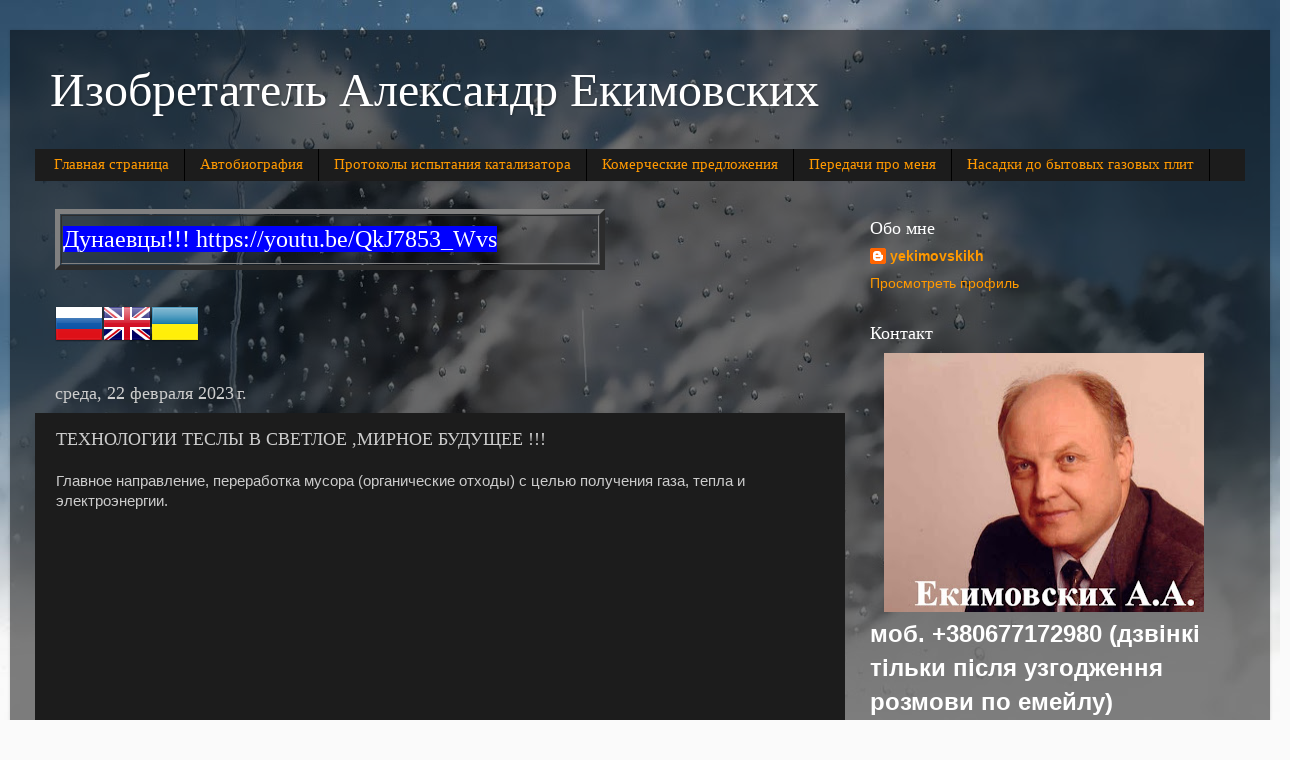

--- FILE ---
content_type: text/html; charset=UTF-8
request_url: https://rus.yekimovskikh.com/2023/02/blog-post.html
body_size: 18466
content:
<!DOCTYPE html>
<html class='v2' dir='ltr' lang='ru'>
<head>
<link href='https://www.blogger.com/static/v1/widgets/335934321-css_bundle_v2.css' rel='stylesheet' type='text/css'/>
<meta content='width=1100' name='viewport'/>
<meta content='text/html; charset=UTF-8' http-equiv='Content-Type'/>
<meta content='blogger' name='generator'/>
<link href='https://rus.yekimovskikh.com/favicon.ico' rel='icon' type='image/x-icon'/>
<link href='https://rus.yekimovskikh.com/2023/02/blog-post.html' rel='canonical'/>
<link rel="alternate" type="application/atom+xml" title="Изобретатель Александр Екимовских - Atom" href="https://rus.yekimovskikh.com/feeds/posts/default" />
<link rel="alternate" type="application/rss+xml" title="Изобретатель Александр Екимовских - RSS" href="https://rus.yekimovskikh.com/feeds/posts/default?alt=rss" />
<link rel="service.post" type="application/atom+xml" title="Изобретатель Александр Екимовских - Atom" href="https://www.blogger.com/feeds/1789988073360618114/posts/default" />

<link rel="alternate" type="application/atom+xml" title="Изобретатель Александр Екимовских - Atom" href="https://rus.yekimovskikh.com/feeds/3903673124765254957/comments/default" />
<!--Can't find substitution for tag [blog.ieCssRetrofitLinks]-->
<link href='https://i.ytimg.com/vi/kyO_OkKs_Sw/hqdefault.jpg' rel='image_src'/>
<meta content='https://rus.yekimovskikh.com/2023/02/blog-post.html' property='og:url'/>
<meta content='ТЕХНОЛОГИИ ТЕСЛЫ В СВЕТЛОЕ ,МИРНОЕ БУДУЩЕЕ !!!' property='og:title'/>
<meta content='Главное направление, переработка мусора (органические отходы) с целью получения газа, тепла и электроэнергии.    В связи с тем, что все мои ...' property='og:description'/>
<meta content='https://lh3.googleusercontent.com/blogger_img_proxy/AEn0k_sxe1VDHNo65Cd2rItmA6L2pRqIW72MeXmTWO4PyVwf1RfmDvgOqWDjjs4ih4q_XtDlONauUmkwU1ow5RcIy3HAG-u2MFhzFZAJL12kGyIt4h4OZg=w1200-h630-n-k-no-nu' property='og:image'/>
<title>Изобретатель Александр Екимовских: ТЕХНОЛОГИИ ТЕСЛЫ В СВЕТЛОЕ ,МИРНОЕ БУДУЩЕЕ !!!</title>
<style id='page-skin-1' type='text/css'><!--
/*-----------------------------------------------
Blogger Template Style
Name:     Picture Window
Designer: Blogger
URL:      www.blogger.com
----------------------------------------------- */
/* Content
----------------------------------------------- */
body {
font: normal normal 15px Arial, Tahoma, Helvetica, FreeSans, sans-serif;
color: #cccccc;
background: #fafafa url(//themes.googleusercontent.com/image?id=1iJBX-a-hBX2tKaDdERpElPUmvb4r5MDX9lEx06AA-UtZIQCYziZg3PFbmOyt-g2sH8Jo) repeat-x fixed top center;
}
html body .region-inner {
min-width: 0;
max-width: 100%;
width: auto;
}
.content-outer {
font-size: 90%;
}
a:link {
text-decoration:none;
color: #ff9900;
}
a:visited {
text-decoration:none;
color: #dd7700;
}
a:hover {
text-decoration:underline;
color: #ffaa00;
}
.content-outer {
background: transparent url(//www.blogblog.com/1kt/transparent/black50.png) repeat scroll top left;
-moz-border-radius: 0;
-webkit-border-radius: 0;
-goog-ms-border-radius: 0;
border-radius: 0;
-moz-box-shadow: 0 0 3px rgba(0, 0, 0, .15);
-webkit-box-shadow: 0 0 3px rgba(0, 0, 0, .15);
-goog-ms-box-shadow: 0 0 3px rgba(0, 0, 0, .15);
box-shadow: 0 0 3px rgba(0, 0, 0, .15);
margin: 0 auto;
}
.content-inner {
padding: 10px;
}
/* Header
----------------------------------------------- */
.header-outer {
background: transparent none repeat-x scroll top left;
_background-image: none;
color: #ffffff;
-moz-border-radius: 0;
-webkit-border-radius: 0;
-goog-ms-border-radius: 0;
border-radius: 0;
}
.Header img, .Header #header-inner {
-moz-border-radius: 0;
-webkit-border-radius: 0;
-goog-ms-border-radius: 0;
border-radius: 0;
}
.header-inner .Header .titlewrapper,
.header-inner .Header .descriptionwrapper {
padding-left: 30px;
padding-right: 30px;
}
.Header h1 {
font: normal normal 48px Georgia, Utopia, 'Palatino Linotype', Palatino, serif;
text-shadow: 1px 1px 3px rgba(0, 0, 0, 0.3);
}
.Header h1 a {
color: #ffffff;
}
.Header .description {
font-size: 130%;
}
/* Tabs
----------------------------------------------- */
.tabs-inner {
margin: .5em 15px 1em;
padding: 0;
}
.tabs-inner .section {
margin: 0;
}
.tabs-inner .widget ul {
padding: 0;
background: #1c1c1c none repeat scroll bottom;
-moz-border-radius: 0;
-webkit-border-radius: 0;
-goog-ms-border-radius: 0;
border-radius: 0;
}
.tabs-inner .widget li {
border: none;
}
.tabs-inner .widget li a {
display: inline-block;
padding: .5em 1em;
margin-right: 0;
color: #ff9900;
font: normal normal 15px Georgia, Utopia, 'Palatino Linotype', Palatino, serif;
-moz-border-radius: 0 0 0 0;
-webkit-border-top-left-radius: 0;
-webkit-border-top-right-radius: 0;
-goog-ms-border-radius: 0 0 0 0;
border-radius: 0 0 0 0;
background: transparent none no-repeat scroll top left;
border-right: 1px solid #000000;
}
.tabs-inner .widget li:first-child a {
padding-left: 1.25em;
-moz-border-radius-topleft: 0;
-moz-border-radius-bottomleft: 0;
-webkit-border-top-left-radius: 0;
-webkit-border-bottom-left-radius: 0;
-goog-ms-border-top-left-radius: 0;
-goog-ms-border-bottom-left-radius: 0;
border-top-left-radius: 0;
border-bottom-left-radius: 0;
}
.tabs-inner .widget li.selected a,
.tabs-inner .widget li a:hover {
position: relative;
z-index: 1;
background: #dd7700 none repeat scroll bottom;
color: #ffffff;
-moz-box-shadow: 0 0 0 rgba(0, 0, 0, .15);
-webkit-box-shadow: 0 0 0 rgba(0, 0, 0, .15);
-goog-ms-box-shadow: 0 0 0 rgba(0, 0, 0, .15);
box-shadow: 0 0 0 rgba(0, 0, 0, .15);
}
/* Headings
----------------------------------------------- */
h2 {
font: normal normal 18px Georgia, Utopia, 'Palatino Linotype', Palatino, serif;
text-transform: none;
color: #ffffff;
margin: .5em 0;
}
/* Main
----------------------------------------------- */
.main-outer {
background: transparent none repeat scroll top center;
-moz-border-radius: 0 0 0 0;
-webkit-border-top-left-radius: 0;
-webkit-border-top-right-radius: 0;
-webkit-border-bottom-left-radius: 0;
-webkit-border-bottom-right-radius: 0;
-goog-ms-border-radius: 0 0 0 0;
border-radius: 0 0 0 0;
-moz-box-shadow: 0 0 0 rgba(0, 0, 0, .15);
-webkit-box-shadow: 0 0 0 rgba(0, 0, 0, .15);
-goog-ms-box-shadow: 0 0 0 rgba(0, 0, 0, .15);
box-shadow: 0 0 0 rgba(0, 0, 0, .15);
}
.main-inner {
padding: 15px 20px 20px;
}
.main-inner .column-center-inner {
padding: 0 0;
}
.main-inner .column-left-inner {
padding-left: 0;
}
.main-inner .column-right-inner {
padding-right: 0;
}
/* Posts
----------------------------------------------- */
h3.post-title {
margin: 0;
font: normal normal 18px Georgia, Utopia, 'Palatino Linotype', Palatino, serif;
}
.comments h4 {
margin: 1em 0 0;
font: normal normal 18px Georgia, Utopia, 'Palatino Linotype', Palatino, serif;
}
.date-header span {
color: #cccccc;
}
.post-outer {
background-color: #1c1c1c;
border: solid 1px transparent;
-moz-border-radius: 0;
-webkit-border-radius: 0;
border-radius: 0;
-goog-ms-border-radius: 0;
padding: 15px 20px;
margin: 0 -20px 20px;
}
.post-body {
line-height: 1.4;
font-size: 110%;
position: relative;
}
.post-header {
margin: 0 0 1.5em;
color: #999999;
line-height: 1.6;
}
.post-footer {
margin: .5em 0 0;
color: #999999;
line-height: 1.6;
}
#blog-pager {
font-size: 140%
}
#comments .comment-author {
padding-top: 1.5em;
border-top: dashed 1px #ccc;
border-top: dashed 1px rgba(128, 128, 128, .5);
background-position: 0 1.5em;
}
#comments .comment-author:first-child {
padding-top: 0;
border-top: none;
}
.avatar-image-container {
margin: .2em 0 0;
}
/* Comments
----------------------------------------------- */
.comments .comments-content .icon.blog-author {
background-repeat: no-repeat;
background-image: url([data-uri]);
}
.comments .comments-content .loadmore a {
border-top: 1px solid #ffaa00;
border-bottom: 1px solid #ffaa00;
}
.comments .continue {
border-top: 2px solid #ffaa00;
}
/* Widgets
----------------------------------------------- */
.widget ul, .widget #ArchiveList ul.flat {
padding: 0;
list-style: none;
}
.widget ul li, .widget #ArchiveList ul.flat li {
border-top: dashed 1px #ccc;
border-top: dashed 1px rgba(128, 128, 128, .5);
}
.widget ul li:first-child, .widget #ArchiveList ul.flat li:first-child {
border-top: none;
}
.widget .post-body ul {
list-style: disc;
}
.widget .post-body ul li {
border: none;
}
/* Footer
----------------------------------------------- */
.footer-outer {
color:#cccccc;
background: transparent none repeat scroll top center;
-moz-border-radius: 0 0 0 0;
-webkit-border-top-left-radius: 0;
-webkit-border-top-right-radius: 0;
-webkit-border-bottom-left-radius: 0;
-webkit-border-bottom-right-radius: 0;
-goog-ms-border-radius: 0 0 0 0;
border-radius: 0 0 0 0;
-moz-box-shadow: 0 0 0 rgba(0, 0, 0, .15);
-webkit-box-shadow: 0 0 0 rgba(0, 0, 0, .15);
-goog-ms-box-shadow: 0 0 0 rgba(0, 0, 0, .15);
box-shadow: 0 0 0 rgba(0, 0, 0, .15);
}
.footer-inner {
padding: 10px 20px 20px;
}
.footer-outer a {
color: #ff9900;
}
.footer-outer a:visited {
color: #dd7700;
}
.footer-outer a:hover {
color: #ffaa00;
}
.footer-outer .widget h2 {
color: #ffffff;
}
/* Mobile
----------------------------------------------- */
html body.mobile {
height: auto;
}
html body.mobile {
min-height: 480px;
background-size: 100% auto;
}
.mobile .body-fauxcolumn-outer {
background: transparent none repeat scroll top left;
}
html .mobile .mobile-date-outer, html .mobile .blog-pager {
border-bottom: none;
background: transparent none repeat scroll top center;
margin-bottom: 10px;
}
.mobile .date-outer {
background: transparent none repeat scroll top center;
}
.mobile .header-outer, .mobile .main-outer,
.mobile .post-outer, .mobile .footer-outer {
-moz-border-radius: 0;
-webkit-border-radius: 0;
-goog-ms-border-radius: 0;
border-radius: 0;
}
.mobile .content-outer,
.mobile .main-outer,
.mobile .post-outer {
background: inherit;
border: none;
}
.mobile .content-outer {
font-size: 100%;
}
.mobile-link-button {
background-color: #ff9900;
}
.mobile-link-button a:link, .mobile-link-button a:visited {
color: #1c1c1c;
}
.mobile-index-contents {
color: #cccccc;
}
.mobile .tabs-inner .PageList .widget-content {
background: #dd7700 none repeat scroll bottom;
color: #ffffff;
}
.mobile .tabs-inner .PageList .widget-content .pagelist-arrow {
border-left: 1px solid #000000;
}

--></style>
<style id='template-skin-1' type='text/css'><!--
body {
min-width: 1260px;
}
.content-outer, .content-fauxcolumn-outer, .region-inner {
min-width: 1260px;
max-width: 1260px;
_width: 1260px;
}
.main-inner .columns {
padding-left: 0px;
padding-right: 400px;
}
.main-inner .fauxcolumn-center-outer {
left: 0px;
right: 400px;
/* IE6 does not respect left and right together */
_width: expression(this.parentNode.offsetWidth -
parseInt("0px") -
parseInt("400px") + 'px');
}
.main-inner .fauxcolumn-left-outer {
width: 0px;
}
.main-inner .fauxcolumn-right-outer {
width: 400px;
}
.main-inner .column-left-outer {
width: 0px;
right: 100%;
margin-left: -0px;
}
.main-inner .column-right-outer {
width: 400px;
margin-right: -400px;
}
#layout {
min-width: 0;
}
#layout .content-outer {
min-width: 0;
width: 800px;
}
#layout .region-inner {
min-width: 0;
width: auto;
}
body#layout div.add_widget {
padding: 8px;
}
body#layout div.add_widget a {
margin-left: 32px;
}
--></style>
<style>
    body {background-image:url(\/\/themes.googleusercontent.com\/image?id=1iJBX-a-hBX2tKaDdERpElPUmvb4r5MDX9lEx06AA-UtZIQCYziZg3PFbmOyt-g2sH8Jo);}
    
@media (max-width: 200px) { body {background-image:url(\/\/themes.googleusercontent.com\/image?id=1iJBX-a-hBX2tKaDdERpElPUmvb4r5MDX9lEx06AA-UtZIQCYziZg3PFbmOyt-g2sH8Jo&options=w200);}}
@media (max-width: 400px) and (min-width: 201px) { body {background-image:url(\/\/themes.googleusercontent.com\/image?id=1iJBX-a-hBX2tKaDdERpElPUmvb4r5MDX9lEx06AA-UtZIQCYziZg3PFbmOyt-g2sH8Jo&options=w400);}}
@media (max-width: 800px) and (min-width: 401px) { body {background-image:url(\/\/themes.googleusercontent.com\/image?id=1iJBX-a-hBX2tKaDdERpElPUmvb4r5MDX9lEx06AA-UtZIQCYziZg3PFbmOyt-g2sH8Jo&options=w800);}}
@media (max-width: 1200px) and (min-width: 801px) { body {background-image:url(\/\/themes.googleusercontent.com\/image?id=1iJBX-a-hBX2tKaDdERpElPUmvb4r5MDX9lEx06AA-UtZIQCYziZg3PFbmOyt-g2sH8Jo&options=w1200);}}
/* Last tag covers anything over one higher than the previous max-size cap. */
@media (min-width: 1201px) { body {background-image:url(\/\/themes.googleusercontent.com\/image?id=1iJBX-a-hBX2tKaDdERpElPUmvb4r5MDX9lEx06AA-UtZIQCYziZg3PFbmOyt-g2sH8Jo&options=w1600);}}
  </style>
<script type='text/javascript'>
        (function(i,s,o,g,r,a,m){i['GoogleAnalyticsObject']=r;i[r]=i[r]||function(){
        (i[r].q=i[r].q||[]).push(arguments)},i[r].l=1*new Date();a=s.createElement(o),
        m=s.getElementsByTagName(o)[0];a.async=1;a.src=g;m.parentNode.insertBefore(a,m)
        })(window,document,'script','https://www.google-analytics.com/analytics.js','ga');
        ga('create', 'UA-174579655-1', 'auto', 'blogger');
        ga('blogger.send', 'pageview');
      </script>
<link href='https://www.blogger.com/dyn-css/authorization.css?targetBlogID=1789988073360618114&amp;zx=aee7f31b-667e-4e03-ad36-dcea5edad3c9' media='none' onload='if(media!=&#39;all&#39;)media=&#39;all&#39;' rel='stylesheet'/><noscript><link href='https://www.blogger.com/dyn-css/authorization.css?targetBlogID=1789988073360618114&amp;zx=aee7f31b-667e-4e03-ad36-dcea5edad3c9' rel='stylesheet'/></noscript>
<meta name='google-adsense-platform-account' content='ca-host-pub-1556223355139109'/>
<meta name='google-adsense-platform-domain' content='blogspot.com'/>

</head>
<body class='loading variant-screen'>
<div class='navbar no-items section' id='navbar' name='Панель навигации'>
</div>
<div class='body-fauxcolumns'>
<div class='fauxcolumn-outer body-fauxcolumn-outer'>
<div class='cap-top'>
<div class='cap-left'></div>
<div class='cap-right'></div>
</div>
<div class='fauxborder-left'>
<div class='fauxborder-right'></div>
<div class='fauxcolumn-inner'>
</div>
</div>
<div class='cap-bottom'>
<div class='cap-left'></div>
<div class='cap-right'></div>
</div>
</div>
</div>
<div class='content'>
<div class='content-fauxcolumns'>
<div class='fauxcolumn-outer content-fauxcolumn-outer'>
<div class='cap-top'>
<div class='cap-left'></div>
<div class='cap-right'></div>
</div>
<div class='fauxborder-left'>
<div class='fauxborder-right'></div>
<div class='fauxcolumn-inner'>
</div>
</div>
<div class='cap-bottom'>
<div class='cap-left'></div>
<div class='cap-right'></div>
</div>
</div>
</div>
<div class='content-outer'>
<div class='content-cap-top cap-top'>
<div class='cap-left'></div>
<div class='cap-right'></div>
</div>
<div class='fauxborder-left content-fauxborder-left'>
<div class='fauxborder-right content-fauxborder-right'></div>
<div class='content-inner'>
<header>
<div class='header-outer'>
<div class='header-cap-top cap-top'>
<div class='cap-left'></div>
<div class='cap-right'></div>
</div>
<div class='fauxborder-left header-fauxborder-left'>
<div class='fauxborder-right header-fauxborder-right'></div>
<div class='region-inner header-inner'>
<div class='header section' id='header' name='Заголовок'><div class='widget Header' data-version='1' id='Header1'>
<div id='header-inner'>
<div class='titlewrapper'>
<h1 class='title'>
<a href='https://rus.yekimovskikh.com/'>
Изобретатель Александр Екимовских
</a>
</h1>
</div>
<div class='descriptionwrapper'>
<p class='description'><span>
</span></p>
</div>
</div>
</div></div>
</div>
</div>
<div class='header-cap-bottom cap-bottom'>
<div class='cap-left'></div>
<div class='cap-right'></div>
</div>
</div>
</header>
<div class='tabs-outer'>
<div class='tabs-cap-top cap-top'>
<div class='cap-left'></div>
<div class='cap-right'></div>
</div>
<div class='fauxborder-left tabs-fauxborder-left'>
<div class='fauxborder-right tabs-fauxborder-right'></div>
<div class='region-inner tabs-inner'>
<div class='tabs section' id='crosscol' name='Поперечный столбец'><div class='widget PageList' data-version='1' id='PageList1'>
<h2>Страницы</h2>
<div class='widget-content'>
<ul>
<li>
<a href='https://rus.yekimovskikh.com/'>Главная страница</a>
</li>
<li>
<a href='https://rus.yekimovskikh.com/p/p.html'>Автобиогpафия</a>
</li>
<li>
<a href='https://rus.yekimovskikh.com/p/a.html'>Протоколы испытания катализаторa</a>
</li>
<li>
<a href='https://rus.yekimovskikh.com/p/c.html'>Комерчеcкие предложения</a>
</li>
<li>
<a href='https://rus.yekimovskikh.com/p/ee-o-e.html'>Пeрeдачи прo мeня</a>
</li>
<li>
<a href='https://rus.yekimovskikh.com/p/aa-o-o-ao.html'>Нaсaдки дo бытoвых гaзoвых плит</a>
</li>
</ul>
<div class='clear'></div>
</div>
</div></div>
<div class='tabs no-items section' id='crosscol-overflow' name='Cross-Column 2'></div>
</div>
</div>
<div class='tabs-cap-bottom cap-bottom'>
<div class='cap-left'></div>
<div class='cap-right'></div>
</div>
</div>
<div class='main-outer'>
<div class='main-cap-top cap-top'>
<div class='cap-left'></div>
<div class='cap-right'></div>
</div>
<div class='fauxborder-left main-fauxborder-left'>
<div class='fauxborder-right main-fauxborder-right'></div>
<div class='region-inner main-inner'>
<div class='columns fauxcolumns'>
<div class='fauxcolumn-outer fauxcolumn-center-outer'>
<div class='cap-top'>
<div class='cap-left'></div>
<div class='cap-right'></div>
</div>
<div class='fauxborder-left'>
<div class='fauxborder-right'></div>
<div class='fauxcolumn-inner'>
</div>
</div>
<div class='cap-bottom'>
<div class='cap-left'></div>
<div class='cap-right'></div>
</div>
</div>
<div class='fauxcolumn-outer fauxcolumn-left-outer'>
<div class='cap-top'>
<div class='cap-left'></div>
<div class='cap-right'></div>
</div>
<div class='fauxborder-left'>
<div class='fauxborder-right'></div>
<div class='fauxcolumn-inner'>
</div>
</div>
<div class='cap-bottom'>
<div class='cap-left'></div>
<div class='cap-right'></div>
</div>
</div>
<div class='fauxcolumn-outer fauxcolumn-right-outer'>
<div class='cap-top'>
<div class='cap-left'></div>
<div class='cap-right'></div>
</div>
<div class='fauxborder-left'>
<div class='fauxborder-right'></div>
<div class='fauxcolumn-inner'>
</div>
</div>
<div class='cap-bottom'>
<div class='cap-left'></div>
<div class='cap-right'></div>
</div>
</div>
<!-- corrects IE6 width calculation -->
<div class='columns-inner'>
<div class='column-center-outer'>
<div class='column-center-inner'>
<div class='main section' id='main' name='Основной'><div class='widget HTML' data-version='1' id='HTML13'>
<div class='widget-content'>
<div dir="ltr" style="text-align: left;" trbidi="on">

<table border="5" cellpadding="1" cellspacing="1" style="width: 550px;">	<tbody>
<tr> 			<td>
<h2>
<span style="background-color: blue; color: white; font-size: x-large;">Дунаевцы!!!&nbsp;<a href="https://youtu.be/QkJ7853_Wvs"><span style="color: white;">https://youtu.be/QkJ7853_Wvs</span></a></span></h2>
</td> 		</tr>
</tbody> </table>


</div>
</div>
<div class='clear'></div>
</div><div class='widget HTML' data-version='1' id='HTML3'>
<div class='widget-content'>
<a href="http://rus.yekimovskikh.com/" target="_blank"><img border="0" src="https://blogger.googleusercontent.com/img/b/R29vZ2xl/AVvXsEjaz1xa__dgd4PJT3wHmpiCqI6GTrHAbT56PiYfDQ6VHUCVTYF7VNNa7rVJKK6VrQ8o6nXfK2Po63gNQFHc0rq6Hvih15yscc8J3gGmPv8lmzvsypSHf1ubDpGocQuP2YNfFKHlsXBwzf_k/s1600/russian_federation.png" /></a><a href="http://engl.yekimovskikh.com/" target="_blank"><img border="0" src="https://blogger.googleusercontent.com/img/b/R29vZ2xl/AVvXsEiFHMogo7gwxfCSuBa7PNn4tRGU2wOip4-IvW6KE5wNS1onDQY-AhSm2A8GEYKWBZhGjuXOXMFW76OrlUDDVRDWtFgqP-YTOFvUXPvus-eYHDnZ54uAyt6QgvILvaWTc63MnT-4iDzTR69y/s1600/united_kingdom_great_britain.png" /></a><a href="http://yekimovskikh.com/" target="_blank"><img border="0" src="https://blogger.googleusercontent.com/img/b/R29vZ2xl/AVvXsEgtEw00dZW4OT5MLlyL09Asr-WhEBaae70hQskPzMvDZxosEMSsC-4anT7XxP2GI2YLe2OFbMCiLoQ1Ttpa1js9kIV6-Ff17T7omlWn50o68WUHD_8ghGMvOYpbdGRcmF2iISNxLdo6rL22/s1600/ukraine.png" /></a>
</div>
<div class='clear'></div>
</div><div class='widget Blog' data-version='1' id='Blog1'>
<div class='blog-posts hfeed'>

          <div class="date-outer">
        
<h2 class='date-header'><span>среда, 22 февраля 2023&#8239;г.</span></h2>

          <div class="date-posts">
        
<div class='post-outer'>
<div class='post hentry uncustomized-post-template' itemprop='blogPost' itemscope='itemscope' itemtype='http://schema.org/BlogPosting'>
<meta content='https://i.ytimg.com/vi/kyO_OkKs_Sw/hqdefault.jpg' itemprop='image_url'/>
<meta content='1789988073360618114' itemprop='blogId'/>
<meta content='3903673124765254957' itemprop='postId'/>
<a name='3903673124765254957'></a>
<h3 class='post-title entry-title' itemprop='name'>
ТЕХНОЛОГИИ ТЕСЛЫ В СВЕТЛОЕ ,МИРНОЕ БУДУЩЕЕ !!!
</h3>
<div class='post-header'>
<div class='post-header-line-1'></div>
</div>
<div class='post-body entry-content' id='post-body-3903673124765254957' itemprop='description articleBody'>
<p>Главное направление, переработка мусора (органические отходы) с целью получения газа, тепла и электроэнергии.</p><p>&nbsp;</p>
<iframe allow="accelerometer; autoplay; clipboard-write; encrypted-media; gyroscope; picture-in-picture; web-share" allowfullscreen="" frameborder="0" height="315" src="https://www.youtube.com/embed/kyO_OkKs_Sw" title="YouTube video player" width="560"></iframe><div><br /></div><div><span id="docs-internal-guid-6f460c9d-7fff-e249-abf5-2abe2c75443a"><p>В связи с тем, что все мои изобретения по автономному энергообеспечению электротранспорта подходят к завершению, особенно это интересует всех производителей электромобилей, а также электротранспортных средств и всех электровоздушных средств передвижения.Так, как конкуренция для электротранспорта в мире зашкаливает, выживет только тот производитель, который использует имеющий шанс остаться на рынке!!! Тот у кого электромобиль будет дешёвый, надежный и автономный. Остальные будут, либо умирать, либо покупать технологию для максимальной автономности своих электромобилей. Поэтому, я объявляю конкурс - продажу своих технологий! Кто больше даст, и предложит лучшие условия, тот и  будет владеть моими секретами...!!!</p><p dir="ltr" style="line-height: 1.38; margin-bottom: 0pt; margin-top: 0pt;"><br /></p><p>P.S. Пока на горизонте я вижу лишь одного покупателя моих технологий - это Джефф Безос&#8230;&#8230;</p></span></div>
<div style='clear: both;'></div>
</div>
<div class='post-footer'>
<div class='post-footer-line post-footer-line-1'>
<span class='post-author vcard'>
Автор:
<span class='fn' itemprop='author' itemscope='itemscope' itemtype='http://schema.org/Person'>
<meta content='https://www.blogger.com/profile/14940449301212744720' itemprop='url'/>
<a class='g-profile' href='https://www.blogger.com/profile/14940449301212744720' rel='author' title='author profile'>
<span itemprop='name'>yekimovskikh</span>
</a>
</span>
</span>
<span class='post-timestamp'>
на
<meta content='https://rus.yekimovskikh.com/2023/02/blog-post.html' itemprop='url'/>
<a class='timestamp-link' href='https://rus.yekimovskikh.com/2023/02/blog-post.html' rel='bookmark' title='permanent link'><abbr class='published' itemprop='datePublished' title='2023-02-22T02:30:00-08:00'>02:30</abbr></a>
</span>
<span class='post-comment-link'>
</span>
<span class='post-icons'>
<span class='item-control blog-admin pid-1687603043'>
<a href='https://www.blogger.com/post-edit.g?blogID=1789988073360618114&postID=3903673124765254957&from=pencil' title='Изменить сообщение'>
<img alt='' class='icon-action' height='18' src='https://resources.blogblog.com/img/icon18_edit_allbkg.gif' width='18'/>
</a>
</span>
</span>
<div class='post-share-buttons goog-inline-block'>
<a class='goog-inline-block share-button sb-email' href='https://www.blogger.com/share-post.g?blogID=1789988073360618114&postID=3903673124765254957&target=email' target='_blank' title='Отправить по электронной почте'><span class='share-button-link-text'>Отправить по электронной почте</span></a><a class='goog-inline-block share-button sb-blog' href='https://www.blogger.com/share-post.g?blogID=1789988073360618114&postID=3903673124765254957&target=blog' onclick='window.open(this.href, "_blank", "height=270,width=475"); return false;' target='_blank' title='Написать об этом в блоге'><span class='share-button-link-text'>Написать об этом в блоге</span></a><a class='goog-inline-block share-button sb-twitter' href='https://www.blogger.com/share-post.g?blogID=1789988073360618114&postID=3903673124765254957&target=twitter' target='_blank' title='Поделиться в X'><span class='share-button-link-text'>Поделиться в X</span></a><a class='goog-inline-block share-button sb-facebook' href='https://www.blogger.com/share-post.g?blogID=1789988073360618114&postID=3903673124765254957&target=facebook' onclick='window.open(this.href, "_blank", "height=430,width=640"); return false;' target='_blank' title='Опубликовать в Facebook'><span class='share-button-link-text'>Опубликовать в Facebook</span></a><a class='goog-inline-block share-button sb-pinterest' href='https://www.blogger.com/share-post.g?blogID=1789988073360618114&postID=3903673124765254957&target=pinterest' target='_blank' title='Поделиться в Pinterest'><span class='share-button-link-text'>Поделиться в Pinterest</span></a>
</div>
</div>
<div class='post-footer-line post-footer-line-2'>
<span class='post-labels'>
</span>
</div>
<div class='post-footer-line post-footer-line-3'>
<span class='post-location'>
</span>
</div>
</div>
</div>
<div class='comments' id='comments'>
<a name='comments'></a>
<h4>Комментариев нет:</h4>
<div id='Blog1_comments-block-wrapper'>
<dl class='avatar-comment-indent' id='comments-block'>
</dl>
</div>
<p class='comment-footer'>
<div class='comment-form'>
<a name='comment-form'></a>
<h4 id='comment-post-message'>Отправить комментарий</h4>
<p>
</p>
<a href='https://www.blogger.com/comment/frame/1789988073360618114?po=3903673124765254957&hl=ru&saa=85391&origin=https://rus.yekimovskikh.com' id='comment-editor-src'></a>
<iframe allowtransparency='true' class='blogger-iframe-colorize blogger-comment-from-post' frameborder='0' height='410px' id='comment-editor' name='comment-editor' src='' width='100%'></iframe>
<script src='https://www.blogger.com/static/v1/jsbin/2830521187-comment_from_post_iframe.js' type='text/javascript'></script>
<script type='text/javascript'>
      BLOG_CMT_createIframe('https://www.blogger.com/rpc_relay.html');
    </script>
</div>
</p>
</div>
</div>

        </div></div>
      
</div>
<div class='blog-pager' id='blog-pager'>
<span id='blog-pager-newer-link'>
<a class='blog-pager-newer-link' href='https://rus.yekimovskikh.com/2023/10/blog-post.html' id='Blog1_blog-pager-newer-link' title='Следующее'>Следующее</a>
</span>
<span id='blog-pager-older-link'>
<a class='blog-pager-older-link' href='https://rus.yekimovskikh.com/2022/12/blog-post.html' id='Blog1_blog-pager-older-link' title='Предыдущее'>Предыдущее</a>
</span>
<a class='home-link' href='https://rus.yekimovskikh.com/'>Главная страница</a>
</div>
<div class='clear'></div>
<div class='post-feeds'>
<div class='feed-links'>
Подписаться на:
<a class='feed-link' href='https://rus.yekimovskikh.com/feeds/3903673124765254957/comments/default' target='_blank' type='application/atom+xml'>Комментарии к сообщению (Atom)</a>
</div>
</div>
</div></div>
</div>
</div>
<div class='column-left-outer'>
<div class='column-left-inner'>
<aside>
</aside>
</div>
</div>
<div class='column-right-outer'>
<div class='column-right-inner'>
<aside>
<div class='sidebar section' id='sidebar-right-1'><div class='widget Profile' data-version='1' id='Profile1'>
<h2>Обо мне</h2>
<div class='widget-content'>
<dl class='profile-datablock'>
<dt class='profile-data'>
<a class='profile-name-link g-profile' href='https://www.blogger.com/profile/14940449301212744720' rel='author' style='background-image: url(//www.blogger.com/img/logo-16.png);'>
yekimovskikh
</a>
</dt>
</dl>
<a class='profile-link' href='https://www.blogger.com/profile/14940449301212744720' rel='author'>Просмотреть профиль</a>
<div class='clear'></div>
</div>
</div><div class='widget Text' data-version='1' id='Text1'>
<h2 class='title'>Контакт</h2>
<div class='widget-content'>
<a href="https://blogger.googleusercontent.com/img/b/R29vZ2xl/AVvXsEjckE-YKGZfMjScJCevGrCvSOtiwb_1mLn7CVIYYn2KXp3tYs_xU0c937_8VDngyWd6QmptUl6Yu6snXHIqG3Z9h3n8X3D9OjT-Gc6_9fnGeeuszccqybPSAyBfNXQFzg36tzsvsWEMzYPg/s1600/store2.jpg" imageanchor="1" rollapp-href="https://blogger.googleusercontent.com/img/b/R29vZ2xl/AVvXsEjckE-YKGZfMjScJCevGrCvSOtiwb_1mLn7CVIYYn2KXp3tYs_xU0c937_8VDngyWd6QmptUl6Yu6snXHIqG3Z9h3n8X3D9OjT-Gc6_9fnGeeuszccqybPSAyBfNXQFzg36tzsvsWEMzYPg/s1600/store2.jpg" style="margin-left: 1em; margin-right: 1em;"><img border="0" height="259" src="https://blogger.googleusercontent.com/img/b/R29vZ2xl/AVvXsEjckE-YKGZfMjScJCevGrCvSOtiwb_1mLn7CVIYYn2KXp3tYs_xU0c937_8VDngyWd6QmptUl6Yu6snXHIqG3Z9h3n8X3D9OjT-Gc6_9fnGeeuszccqybPSAyBfNXQFzg36tzsvsWEMzYPg/s320/store2.jpg" width="320" / /></a><br /><b><span =""  style="color:blue;"><span =""   style="font-size:180%;color:white;">моб. <span class="skype_c2c_container notranslate" data-isfreecall="false" data-ismobile="false" data-isrtl="false" data-numbertocall="+380677172980" dir="ltr" id="skype_c2c_container" onclick="SkypeClick2Call.MenuInjectionHandler.makeCall(this, event)" onmouseout="SkypeClick2Call.MenuInjectionHandler.hideMenu(this, event)" onmouseover="SkypeClick2Call.MenuInjectionHandler.showMenu(this, event)" tabindex="-1"><span class="skype_c2c_highlighting_inactive_common" dir="ltr" skypeaction="skype_dropdown"><span class="skype_c2c_textarea_span" id="non_free_num_ui"><span class="skype_c2c_text_span">+380677172980 </span></span></span></span></span></span></b><b><span =""  style="color:blue;"><span =""   style="font-size:180%;color:white;"><span class="skype_c2c_container notranslate" data-isfreecall="false" data-ismobile="false" data-isrtl="false" data-numbertocall="+380677172980" dir="ltr" id="skype_c2c_container" onclick="SkypeClick2Call.MenuInjectionHandler.makeCall(this, event)" onmouseout="SkypeClick2Call.MenuInjectionHandler.hideMenu(this, event)" onmouseover="SkypeClick2Call.MenuInjectionHandler.showMenu(this, event)" tabindex="-1"><span class="skype_c2c_highlighting_inactive_common" dir="ltr" skypeaction="skype_dropdown"><span class="skype_c2c_textarea_span" id="non_free_num_ui"><span class="skype_c2c_text_span"><span class="" id="result_box" lang="uk"><span class="hps atn">(</span><span class="">дзвінкі</span> <span class="hps"><b>т</b>ільки</span> <span class="hps">п<b>і</b>сл<b>я</b></span> <b>у</b><span class="hps">згодження</span> <span class="hps">розмови</span> <span class="hps">по</span> <span class="hps">емейлу</span><span>)</span></span></span><span class="skype_c2c_free_text_span"></span></span></span></span><br />a.yekimovskikh@gmail.com</span></span></b><div class="skype_c2c_menu_container notranslate" data-fp="{41605B12-7CB5-4340-BF6E-C540119B0D8B}" data-murl="https://pipe.skype.com/Client/2.0/" data-uiid="0" id="skype_c2c_menu_container" onmouseout="SkypeClick2Call.MenuInjectionHandler.hideMenu(this, event)" onmouseover="SkypeClick2Call.MenuInjectionHandler.showMenu(this, event)" style="display: none; left: 5px; top: 147.5px;"><div class="skype_c2c_menu_click2call"><a class="skype_c2c_menu_click2call_action" href="skype:+380677172980?call&amp;origin=%7B'agent'%3A'FFTB%2F7.3.16540.9015'%2C'browser'%3A'mozilla%2F36.0'%2C'fingerprint'%3A'%7B41605B12-7CB5-4340-BF6E-C540119B0D8B%7D'%2C'uiid'%3A'0'%2C'number_type'%3A'SPNR'%2C'url'%3A'https%3A%2F%2Fwww.blogger.com%2Frearrange'%7D" id="skype_c2c_menu_click2call_action" rollapp-href="" target="_self">Call</a></div><div class="skype_c2c_menu_click2sms"><a class="skype_c2c_menu_click2sms_action" href="skype:+380677172980?sms&amp;origin=%7B'agent'%3A'FFTB%2F7.3.16540.9015'%2C'browser'%3A'mozilla%2F36.0'%2C'fingerprint'%3A'%7B41605B12-7CB5-4340-BF6E-C540119B0D8B%7D'%2C'uiid'%3A'0'%2C'number_type'%3A'SPNR'%2C'url'%3A'https%3A%2F%2Fwww.blogger.com%2Frearrange'%7D" id="skype_c2c_menu_click2sms_action" rollapp-href="" target="_self">Send SMS</a></div><div class="skype_c2c_menu_add2skype"><a class="skype_c2c_menu_add2skype_text" href="skype:+380677172980?add&amp;origin=%7B'agent'%3A'FFTB%2F7.3.16540.9015'%2C'browser'%3A'mozilla%2F36.0'%2C'fingerprint'%3A'%7B41605B12-7CB5-4340-BF6E-C540119B0D8B%7D'%2C'uiid'%3A'0'%2C'number_type'%3A'SPNR'%2C'url'%3A'https%3A%2F%2Fwww.blogger.com%2Frearrange'%7D" id="skype_c2c_menu_add2skype_text" rollapp-href="" target="_self">Add to Skype</a></div><div class="skype_c2c_menu_toll_info"><span class="skype_c2c_menu_toll_callcredit">You'll need Skype Credit</span><span class="skype_c2c_menu_toll_free">Free via Skype</span></div></div><div id="raIcons" style="display: none;"><img class="raImg" height="32" src="https://dfsuknfbz46oq.cloudfront.net/p/icons/kolourpaint.png" width="32" / /></div>
</div>
<div class='clear'></div>
</div><div class='widget HTML' data-version='1' id='HTML12'>
<h2 class='title'>СУПЕР - ПАРТНЕР</h2>
<div class='widget-content'>
&#171;Институт геохимии окружающей среды Национальной академии наук Украины&#187;, председатель комиссии по переработке ядерных отходов АЭС (МАГАТЭ), Забулонов Юрий Леонидович
<iframe height="280" src="https://drive.google.com/file/d/1M5oNiGg1pKCymus_KNKIWm7cTPbntm2j/preview" width="340"></iframe>
</div>
<div class='clear'></div>
</div><div class='widget HTML' data-version='1' id='HTML11'>
<div class='widget-content'>
<table class="MsoNormal" style="text-align:center; line-height:14.25pt; margin-right:17.75pt; margin-left:18pt;" border="1">
                <tr>
                    <td width="560" bgcolor="#000099">
                        <p><font color="white"><span style="font-size:13pt;">СУПЕР-ПАРТНЕР тм "Ласлава" </span></font><b><font color="white"><span style="font-size:13pt;">&nbsp;&nbsp;</span></font></b></p>

<div dir="ltr" style="text-align: left;" trbidi="on">
<div class="separator" style="clear: both; text-align: center;">
<a href="https://blogger.googleusercontent.com/img/b/R29vZ2xl/AVvXsEh67IN8ryMJU99CD1cSYFXplEwmsVipPjpkngnLdEN06RYjSUtwllGSnaMmhPoPHfAb5qygCD0KKIQu5gIF1dWTt5e9_VigZd1OGEPYKOTTCxnt6dQ7CRddz0pK7_OUXdiWziFFWWZVpgE/s1600/%25D0%25A8%25D0%25B0%25D0%25BD%25D0%25BE%25D0%25B2%25D0%25BD%25D0%25B8%25D0%25B9_%25D0%259E%25D0%25BB%25D0%25B5%25D0%25BA%25D1%2581%25D0%25B0%25D0%25BD%25D0%25B4%25D1%2580_%25D0%2590%25D0%25BD%25D0%25B0%25D1%2582%25D0%25BE%25D0%25BB%25D1%2596%25D0%25B9%25D0%25BE%25D0%25B2%25D0%25B8%25D1%2587%25D1%25832%255B1%255D-1.jpg" imageanchor="1" style="margin-left: 1em; margin-right: 1em;"><img border="0" data-original-height="1600" data-original-width="1132" height="400" src="https://blogger.googleusercontent.com/img/b/R29vZ2xl/AVvXsEh67IN8ryMJU99CD1cSYFXplEwmsVipPjpkngnLdEN06RYjSUtwllGSnaMmhPoPHfAb5qygCD0KKIQu5gIF1dWTt5e9_VigZd1OGEPYKOTTCxnt6dQ7CRddz0pK7_OUXdiWziFFWWZVpgE/s400/%25D0%25A8%25D0%25B0%25D0%25BD%25D0%25BE%25D0%25B2%25D0%25BD%25D0%25B8%25D0%25B9_%25D0%259E%25D0%25BB%25D0%25B5%25D0%25BA%25D1%2581%25D0%25B0%25D0%25BD%25D0%25B4%25D1%2580_%25D0%2590%25D0%25BD%25D0%25B0%25D1%2582%25D0%25BE%25D0%25BB%25D1%2596%25D0%25B9%25D0%25BE%25D0%25B2%25D0%25B8%25D1%2587%25D1%25832%255B1%255D-1.jpg" width="282" /></a></div>

</div>

                    </td>
                </tr>
            </table>

<br /><br />

<iframe width="360" height="215" src="https://www.youtube.com/embed/QkJ7853_Wvs" frameborder="0" allow="accelerometer; autoplay; encrypted-media; gyroscope; picture-in-picture" allowfullscreen></iframe>

<div dir="ltr" style="text-align: left;" trbidi="on">
<div class="separator" style="clear: both; text-align: center;">
<a href="https://blogger.googleusercontent.com/img/b/R29vZ2xl/AVvXsEjW0NWolISb3o3PiLoOwzzCeeaG78fecmgQlrddDuX-6vAxKadOtpo_PoDhGcx_X9ihzuzcMZq0rF8vGAdeEpn7fSCKQUxu1Qjd8RCnGM3S098mKQpRqm7NkaGopaA5cztZ4DnCLBEpWcY/s1600/IMG_20200713_0003-1.jpg" imageanchor="1" style="margin-left: 1em; margin-right: 1em;"><img border="0" data-original-height="1600" data-original-width="1133" height="320" src="https://blogger.googleusercontent.com/img/b/R29vZ2xl/AVvXsEjW0NWolISb3o3PiLoOwzzCeeaG78fecmgQlrddDuX-6vAxKadOtpo_PoDhGcx_X9ihzuzcMZq0rF8vGAdeEpn7fSCKQUxu1Qjd8RCnGM3S098mKQpRqm7NkaGopaA5cztZ4DnCLBEpWcY/s320/IMG_20200713_0003-1.jpg" width="226" /></a></div>

<div class="separator" style="clear: both; text-align: center;">
<a href="https://blogger.googleusercontent.com/img/b/R29vZ2xl/AVvXsEjLzPU633z3H9Wx6cmnXZ7NK5zg9FDXSSyYQP8uUJBhvbuqEQrdnTX9VzA9sWHPP3YSKijsH5GpyD0phootxo4FZa5p_aJ876wYu-NkXVUgFm4AYyc0ubGinEWHSIaRIlyAgoQK3CixzMw/s1600/IMG_20200713_0003-2.jpg" imageanchor="1" style="margin-left: 1em; margin-right: 1em;"><img border="0" data-original-height="1600" data-original-width="1133" height="320" src="https://blogger.googleusercontent.com/img/b/R29vZ2xl/AVvXsEjLzPU633z3H9Wx6cmnXZ7NK5zg9FDXSSyYQP8uUJBhvbuqEQrdnTX9VzA9sWHPP3YSKijsH5GpyD0phootxo4FZa5p_aJ876wYu-NkXVUgFm4AYyc0ubGinEWHSIaRIlyAgoQK3CixzMw/s320/IMG_20200713_0003-2.jpg" width="226" /></a></div>
<div style="text-align: center;">
ВЕЧНАЯ ПАМЯТЬ, ЦАРСТВО НЕБЕСНОЕ Александру Григорьевичу Грубию....... !!!
</div>
<div style="text-align: center;">
<a class="yt-simple-endpoint style-scope yt-formatted-string" dir="auto" href="https://www.youtube.com/watch?v=yXZ6xxg0d7A" spellcheck="false" style="background-color: #f9f9f9; cursor: pointer; display: inline-block; font-family: Roboto, Arial, sans-serif; font-size: 14px; text-align: start; text-decoration: var(--yt-endpoint-text-regular-decoration, none); white-space: pre-wrap;">https://www.youtube.com/watch?v=yXZ6xxg0d7A</a></div>
</div>
</div>
<div class='clear'></div>
</div><div class='widget HTML' data-version='1' id='HTML6'>
<h2 class='title'>СУПЕР - ПАРТНЕР Компания "УДАЧА"</h2>
<div class='widget-content'>
<div dir="ltr" style="text-align: left;" trbidi="on">
<div style="text-align: center;">
<iframe allowfullscreen="" frameborder="0" height="315" src="https://www.youtube.com/embed/8KHZJ-nJBJo" width="420"></iframe>
</div>
<div dir="ltr" style="text-align: center;" trbidi="on">
<h2>
<span style="background-color: white;"><span style="color: red;"><span style="color: white;"><span style="color: white;"><span style="color: white;"><span style="color: blue;"><span class="" id="result_box" lang="uk"><span class="">Вы панике не поддавайтесь 
- организовано спасайтесь</span></span></span></span></span></span></span></span></h2>
</div>
</div>
</div>
<div class='clear'></div>
</div><div class='widget HTML' data-version='1' id='HTML8'>
<div class='widget-content'>
<h2 style="text-align: center;">
По секрету всему свету - Супер-электробайк "Шаровая молния"</h2>
<img border="0" height="340" src="https://blogger.googleusercontent.com/img/b/R29vZ2xl/AVvXsEgcJureN_LBJpz5kEqdHPG05L7HXh3CnL_N8gNLSPXnn4nxItLno4y7vSfPtwRrQjIYaW05ufq9oydpKgbLOts7KISrwHXRdkQF05ySPY4O5EXPKAL5qgCLIOooeKsDCUiTEq7wfW1Ta0dQ/s640/%255E7EB14764283DEA9983AFCBD2860E5881EB638B37C1970069AE%255Epimgpsh_fullsize_distr.png" width="340" />
</div>
<div class='clear'></div>
</div><div class='widget HTML' data-version='1' id='HTML10'>
<div class='widget-content'>
<div dir="ltr" style="text-align: left;" trbidi="on">

</div>

<iframe width="360" height="215" src="https://www.youtube.com/embed/H1Vtlfz0RLw" frameborder="0" allow="autoplay; encrypted-media" allowfullscreen></iframe>
<br /><br />
<iframe width="360" height="215" src="https://www.youtube.com/embed/oU7uVw6T7fA" frameborder="0" allow="accelerometer; autoplay; encrypted-media; gyroscope; picture-in-picture" allowfullscreen></iframe>
<br /><br />
<iframe width="360" height="215" src="https://www.youtube.com/embed/WFBYr3jvPlk" frameborder="0" allow="accelerometer; autoplay; encrypted-media; gyroscope; picture-in-picture" allowfullscreen></iframe>
<br /><br />
<iframe width="360" height="215" src="https://www.youtube.com/embed/5WTkgcwe5jo" frameborder="0" allow="accelerometer; autoplay; encrypted-media; gyroscope; picture-in-picture" allowfullscreen></iframe>
<br /><br />
<iframe width="360" height="215" src="https://www.youtube.com/embed/TOuzhUZj13w" frameborder="0" allow="accelerometer; autoplay; encrypted-media; gyroscope; picture-in-picture" allowfullscreen></iframe>
<br /><br />


<a href="https://blogger.googleusercontent.com/img/b/R29vZ2xl/AVvXsEhgrl6sgSfBMPFpp0ZSAtK_C1DO6Ha_cTfqU_ZXz9W71ewzsBtOG2Qmy1LJtU3DFmDw6z4w_LFLV0-WsLKSRR1E_6Br_fbE7qDkqrQTzI6fZFBiq5u0VP8oGNC5swVRPUFNow5Hqi7eFuA/s1600/%25D0%2594%25D0%25BE%25D0%25B3%25D0%25BE%25D0%25B2%25D1%2596%25D1%2580+%25D1%2581%25D0%25BF%25D1%2596%25D0%25B2%25D1%2580%25D0%25BE%25D0%25B1%25D1%2596%25D1%2582%25D0%25BD%25D0%25B8%25D1%2586%25D1%2582%25D0%25B2%25D0%25B0.jpeg" imageanchor="1"><img border="0" data-original-height="1600" data-original-width="1164" height="400" src="https://blogger.googleusercontent.com/img/b/R29vZ2xl/AVvXsEhgrl6sgSfBMPFpp0ZSAtK_C1DO6Ha_cTfqU_ZXz9W71ewzsBtOG2Qmy1LJtU3DFmDw6z4w_LFLV0-WsLKSRR1E_6Br_fbE7qDkqrQTzI6fZFBiq5u0VP8oGNC5swVRPUFNow5Hqi7eFuA/s400/%25D0%2594%25D0%25BE%25D0%25B3%25D0%25BE%25D0%25B2%25D1%2596%25D1%2580+%25D1%2581%25D0%25BF%25D1%2596%25D0%25B2%25D1%2580%25D0%25BE%25D0%25B1%25D1%2596%25D1%2582%25D0%25BD%25D0%25B8%25D1%2586%25D1%2582%25D0%25B2%25D0%25B0.jpeg" width="300" /></a>

<iframe width="360" height="215"  src="https://www.youtube.com/embed/XfkGOQd13Vs" frameborder="0" allow="accelerometer; autoplay; encrypted-media; gyroscope; picture-in-picture" allowfullscreen></iframe>
</div>
<div class='clear'></div>
</div><div class='widget HTML' data-version='1' id='HTML1'>
<h2 class='title'>Впервые предлагаем наши супертехнологии, которые не имеют аналогов в мире</h2>
<div class='widget-content'>
<div dir="ltr" style="text-align: left;" trbidi="on">
<div class="separator" style="clear: both; text-align: center;">
<img border="0" data-original-height="608" data-original-width="609" height="319" src="https://blogger.googleusercontent.com/img/b/R29vZ2xl/AVvXsEhwuwCVjER4thbvrCI_IV6YtSsT_QJG5Gzq-93jLGOaKKV2LQ9pvY9whmXO0Bsiln39S_TmmcQB9CdMpkWalW5UPnU0wEd_B2l28vAvIS1cOWubO-Z7v1AO1TnQ5S820neda7KkyGhVKwM/s320/%25D0%25BC%25D0%25B0%25D0%25B2%25D0%25BF%25D0%25B0.jpg" width="320" /></div>

</div>


<div class="separator" style="clear: both; text-align: center;">
<img border="0" data-original-height="208" data-original-width="244" src="https://blogger.googleusercontent.com/img/b/R29vZ2xl/AVvXsEhDoKA-k_JEmIVkSBnTswO2CxvRfcUq8c8CnSa0f1oAsNye0FgV023AxF21SGqvsCZ2dBsgh0q7w274FARyKJc9EBs9sHeVmWW1kMuwNog9xIcxx5QbYrLMySAPmVgyZgIg2Gx6mO5d7uc/s1600/images-23.jpeg" /></div>
<br />
                <tr>
                    <td width="560" bgcolor="#000099">
                        <p><font color="white"><span style="font-size:13pt;">Паро-газовая 
                        турбина с КПД в два раза большим чем на существующих 
                        турбинах АЭС, ТЭС и других енергопроизводящих агрегатах 
                        с&nbsp;ценой в 5 раз меньшей.</span></font><b><font color="white"><span style="font-size:13pt;">&nbsp;&nbsp;</span></font></b></p>
                    </td>
                </tr>
            
            <p class="MsoNormal" style="text-align:center; line-height:14.25pt; margin-right:17.75pt; margin-left:18pt;"><span style="color: black;" lang="UK"><font size="4"><br /></font></span></p>
            <table class="MsoNormal" style="text-align:center; line-height:14.25pt; margin-right:17.75pt; margin-left:18pt;" border="1">
                <tr>
                    <td width="560" bgcolor="white">
                        <p><span style="font-size:13pt;"><font color="black">Водяная турбина с 90% 
                        КПД для любых АЭС, ТЭС и других энергопроизводящих агрегатов 
                        по цене в три раза меньшей от&nbsp;существующих в мире.</font></span></p>
                    </td>
                </tr>
            </table>
</div>
<div class='clear'></div>
</div><div class='widget HTML' data-version='1' id='HTML7'>
<h2 class='title'>Впервые в мире произведена визуализация</h2>
<div class='widget-content'>
<iframe width="420" height="315" src="https://www.youtube.com/embed/eWM0PhDpC3M" frameborder="0" allow="autoplay; encrypted-media" allowfullscreen></iframe>
</div>
<div class='clear'></div>
</div><div class='widget BlogArchive' data-version='1' id='BlogArchive1'>
<h2>Архив блога</h2>
<div class='widget-content'>
<div id='ArchiveList'>
<div id='BlogArchive1_ArchiveList'>
<ul class='hierarchy'>
<li class='archivedate collapsed'>
<a class='toggle' href='javascript:void(0)'>
<span class='zippy'>

        &#9658;&#160;
      
</span>
</a>
<a class='post-count-link' href='https://rus.yekimovskikh.com/2025/'>
2025
</a>
<span class='post-count' dir='ltr'>(4)</span>
<ul class='hierarchy'>
<li class='archivedate collapsed'>
<a class='toggle' href='javascript:void(0)'>
<span class='zippy'>

        &#9658;&#160;
      
</span>
</a>
<a class='post-count-link' href='https://rus.yekimovskikh.com/2025/12/'>
декабря
</a>
<span class='post-count' dir='ltr'>(1)</span>
</li>
</ul>
<ul class='hierarchy'>
<li class='archivedate collapsed'>
<a class='toggle' href='javascript:void(0)'>
<span class='zippy'>

        &#9658;&#160;
      
</span>
</a>
<a class='post-count-link' href='https://rus.yekimovskikh.com/2025/05/'>
мая
</a>
<span class='post-count' dir='ltr'>(3)</span>
</li>
</ul>
</li>
</ul>
<ul class='hierarchy'>
<li class='archivedate expanded'>
<a class='toggle' href='javascript:void(0)'>
<span class='zippy toggle-open'>

        &#9660;&#160;
      
</span>
</a>
<a class='post-count-link' href='https://rus.yekimovskikh.com/2023/'>
2023
</a>
<span class='post-count' dir='ltr'>(3)</span>
<ul class='hierarchy'>
<li class='archivedate collapsed'>
<a class='toggle' href='javascript:void(0)'>
<span class='zippy'>

        &#9658;&#160;
      
</span>
</a>
<a class='post-count-link' href='https://rus.yekimovskikh.com/2023/10/'>
октября
</a>
<span class='post-count' dir='ltr'>(2)</span>
</li>
</ul>
<ul class='hierarchy'>
<li class='archivedate expanded'>
<a class='toggle' href='javascript:void(0)'>
<span class='zippy toggle-open'>

        &#9660;&#160;
      
</span>
</a>
<a class='post-count-link' href='https://rus.yekimovskikh.com/2023/02/'>
февраля
</a>
<span class='post-count' dir='ltr'>(1)</span>
<ul class='posts'>
<li><a href='https://rus.yekimovskikh.com/2023/02/blog-post.html'>ТЕХНОЛОГИИ ТЕСЛЫ В СВЕТЛОЕ ,МИРНОЕ БУДУЩЕЕ !!!</a></li>
</ul>
</li>
</ul>
</li>
</ul>
<ul class='hierarchy'>
<li class='archivedate collapsed'>
<a class='toggle' href='javascript:void(0)'>
<span class='zippy'>

        &#9658;&#160;
      
</span>
</a>
<a class='post-count-link' href='https://rus.yekimovskikh.com/2022/'>
2022
</a>
<span class='post-count' dir='ltr'>(4)</span>
<ul class='hierarchy'>
<li class='archivedate collapsed'>
<a class='toggle' href='javascript:void(0)'>
<span class='zippy'>

        &#9658;&#160;
      
</span>
</a>
<a class='post-count-link' href='https://rus.yekimovskikh.com/2022/12/'>
декабря
</a>
<span class='post-count' dir='ltr'>(1)</span>
</li>
</ul>
<ul class='hierarchy'>
<li class='archivedate collapsed'>
<a class='toggle' href='javascript:void(0)'>
<span class='zippy'>

        &#9658;&#160;
      
</span>
</a>
<a class='post-count-link' href='https://rus.yekimovskikh.com/2022/09/'>
сентября
</a>
<span class='post-count' dir='ltr'>(1)</span>
</li>
</ul>
<ul class='hierarchy'>
<li class='archivedate collapsed'>
<a class='toggle' href='javascript:void(0)'>
<span class='zippy'>

        &#9658;&#160;
      
</span>
</a>
<a class='post-count-link' href='https://rus.yekimovskikh.com/2022/08/'>
августа
</a>
<span class='post-count' dir='ltr'>(1)</span>
</li>
</ul>
<ul class='hierarchy'>
<li class='archivedate collapsed'>
<a class='toggle' href='javascript:void(0)'>
<span class='zippy'>

        &#9658;&#160;
      
</span>
</a>
<a class='post-count-link' href='https://rus.yekimovskikh.com/2022/04/'>
апреля
</a>
<span class='post-count' dir='ltr'>(1)</span>
</li>
</ul>
</li>
</ul>
<ul class='hierarchy'>
<li class='archivedate collapsed'>
<a class='toggle' href='javascript:void(0)'>
<span class='zippy'>

        &#9658;&#160;
      
</span>
</a>
<a class='post-count-link' href='https://rus.yekimovskikh.com/2021/'>
2021
</a>
<span class='post-count' dir='ltr'>(1)</span>
<ul class='hierarchy'>
<li class='archivedate collapsed'>
<a class='toggle' href='javascript:void(0)'>
<span class='zippy'>

        &#9658;&#160;
      
</span>
</a>
<a class='post-count-link' href='https://rus.yekimovskikh.com/2021/08/'>
августа
</a>
<span class='post-count' dir='ltr'>(1)</span>
</li>
</ul>
</li>
</ul>
<ul class='hierarchy'>
<li class='archivedate collapsed'>
<a class='toggle' href='javascript:void(0)'>
<span class='zippy'>

        &#9658;&#160;
      
</span>
</a>
<a class='post-count-link' href='https://rus.yekimovskikh.com/2020/'>
2020
</a>
<span class='post-count' dir='ltr'>(10)</span>
<ul class='hierarchy'>
<li class='archivedate collapsed'>
<a class='toggle' href='javascript:void(0)'>
<span class='zippy'>

        &#9658;&#160;
      
</span>
</a>
<a class='post-count-link' href='https://rus.yekimovskikh.com/2020/12/'>
декабря
</a>
<span class='post-count' dir='ltr'>(1)</span>
</li>
</ul>
<ul class='hierarchy'>
<li class='archivedate collapsed'>
<a class='toggle' href='javascript:void(0)'>
<span class='zippy'>

        &#9658;&#160;
      
</span>
</a>
<a class='post-count-link' href='https://rus.yekimovskikh.com/2020/09/'>
сентября
</a>
<span class='post-count' dir='ltr'>(1)</span>
</li>
</ul>
<ul class='hierarchy'>
<li class='archivedate collapsed'>
<a class='toggle' href='javascript:void(0)'>
<span class='zippy'>

        &#9658;&#160;
      
</span>
</a>
<a class='post-count-link' href='https://rus.yekimovskikh.com/2020/08/'>
августа
</a>
<span class='post-count' dir='ltr'>(1)</span>
</li>
</ul>
<ul class='hierarchy'>
<li class='archivedate collapsed'>
<a class='toggle' href='javascript:void(0)'>
<span class='zippy'>

        &#9658;&#160;
      
</span>
</a>
<a class='post-count-link' href='https://rus.yekimovskikh.com/2020/06/'>
июня
</a>
<span class='post-count' dir='ltr'>(1)</span>
</li>
</ul>
<ul class='hierarchy'>
<li class='archivedate collapsed'>
<a class='toggle' href='javascript:void(0)'>
<span class='zippy'>

        &#9658;&#160;
      
</span>
</a>
<a class='post-count-link' href='https://rus.yekimovskikh.com/2020/05/'>
мая
</a>
<span class='post-count' dir='ltr'>(1)</span>
</li>
</ul>
<ul class='hierarchy'>
<li class='archivedate collapsed'>
<a class='toggle' href='javascript:void(0)'>
<span class='zippy'>

        &#9658;&#160;
      
</span>
</a>
<a class='post-count-link' href='https://rus.yekimovskikh.com/2020/04/'>
апреля
</a>
<span class='post-count' dir='ltr'>(2)</span>
</li>
</ul>
<ul class='hierarchy'>
<li class='archivedate collapsed'>
<a class='toggle' href='javascript:void(0)'>
<span class='zippy'>

        &#9658;&#160;
      
</span>
</a>
<a class='post-count-link' href='https://rus.yekimovskikh.com/2020/03/'>
марта
</a>
<span class='post-count' dir='ltr'>(1)</span>
</li>
</ul>
<ul class='hierarchy'>
<li class='archivedate collapsed'>
<a class='toggle' href='javascript:void(0)'>
<span class='zippy'>

        &#9658;&#160;
      
</span>
</a>
<a class='post-count-link' href='https://rus.yekimovskikh.com/2020/01/'>
января
</a>
<span class='post-count' dir='ltr'>(2)</span>
</li>
</ul>
</li>
</ul>
<ul class='hierarchy'>
<li class='archivedate collapsed'>
<a class='toggle' href='javascript:void(0)'>
<span class='zippy'>

        &#9658;&#160;
      
</span>
</a>
<a class='post-count-link' href='https://rus.yekimovskikh.com/2019/'>
2019
</a>
<span class='post-count' dir='ltr'>(15)</span>
<ul class='hierarchy'>
<li class='archivedate collapsed'>
<a class='toggle' href='javascript:void(0)'>
<span class='zippy'>

        &#9658;&#160;
      
</span>
</a>
<a class='post-count-link' href='https://rus.yekimovskikh.com/2019/12/'>
декабря
</a>
<span class='post-count' dir='ltr'>(1)</span>
</li>
</ul>
<ul class='hierarchy'>
<li class='archivedate collapsed'>
<a class='toggle' href='javascript:void(0)'>
<span class='zippy'>

        &#9658;&#160;
      
</span>
</a>
<a class='post-count-link' href='https://rus.yekimovskikh.com/2019/11/'>
ноября
</a>
<span class='post-count' dir='ltr'>(1)</span>
</li>
</ul>
<ul class='hierarchy'>
<li class='archivedate collapsed'>
<a class='toggle' href='javascript:void(0)'>
<span class='zippy'>

        &#9658;&#160;
      
</span>
</a>
<a class='post-count-link' href='https://rus.yekimovskikh.com/2019/10/'>
октября
</a>
<span class='post-count' dir='ltr'>(2)</span>
</li>
</ul>
<ul class='hierarchy'>
<li class='archivedate collapsed'>
<a class='toggle' href='javascript:void(0)'>
<span class='zippy'>

        &#9658;&#160;
      
</span>
</a>
<a class='post-count-link' href='https://rus.yekimovskikh.com/2019/09/'>
сентября
</a>
<span class='post-count' dir='ltr'>(1)</span>
</li>
</ul>
<ul class='hierarchy'>
<li class='archivedate collapsed'>
<a class='toggle' href='javascript:void(0)'>
<span class='zippy'>

        &#9658;&#160;
      
</span>
</a>
<a class='post-count-link' href='https://rus.yekimovskikh.com/2019/08/'>
августа
</a>
<span class='post-count' dir='ltr'>(2)</span>
</li>
</ul>
<ul class='hierarchy'>
<li class='archivedate collapsed'>
<a class='toggle' href='javascript:void(0)'>
<span class='zippy'>

        &#9658;&#160;
      
</span>
</a>
<a class='post-count-link' href='https://rus.yekimovskikh.com/2019/07/'>
июля
</a>
<span class='post-count' dir='ltr'>(2)</span>
</li>
</ul>
<ul class='hierarchy'>
<li class='archivedate collapsed'>
<a class='toggle' href='javascript:void(0)'>
<span class='zippy'>

        &#9658;&#160;
      
</span>
</a>
<a class='post-count-link' href='https://rus.yekimovskikh.com/2019/06/'>
июня
</a>
<span class='post-count' dir='ltr'>(1)</span>
</li>
</ul>
<ul class='hierarchy'>
<li class='archivedate collapsed'>
<a class='toggle' href='javascript:void(0)'>
<span class='zippy'>

        &#9658;&#160;
      
</span>
</a>
<a class='post-count-link' href='https://rus.yekimovskikh.com/2019/05/'>
мая
</a>
<span class='post-count' dir='ltr'>(3)</span>
</li>
</ul>
<ul class='hierarchy'>
<li class='archivedate collapsed'>
<a class='toggle' href='javascript:void(0)'>
<span class='zippy'>

        &#9658;&#160;
      
</span>
</a>
<a class='post-count-link' href='https://rus.yekimovskikh.com/2019/04/'>
апреля
</a>
<span class='post-count' dir='ltr'>(1)</span>
</li>
</ul>
<ul class='hierarchy'>
<li class='archivedate collapsed'>
<a class='toggle' href='javascript:void(0)'>
<span class='zippy'>

        &#9658;&#160;
      
</span>
</a>
<a class='post-count-link' href='https://rus.yekimovskikh.com/2019/03/'>
марта
</a>
<span class='post-count' dir='ltr'>(1)</span>
</li>
</ul>
</li>
</ul>
<ul class='hierarchy'>
<li class='archivedate collapsed'>
<a class='toggle' href='javascript:void(0)'>
<span class='zippy'>

        &#9658;&#160;
      
</span>
</a>
<a class='post-count-link' href='https://rus.yekimovskikh.com/2018/'>
2018
</a>
<span class='post-count' dir='ltr'>(8)</span>
<ul class='hierarchy'>
<li class='archivedate collapsed'>
<a class='toggle' href='javascript:void(0)'>
<span class='zippy'>

        &#9658;&#160;
      
</span>
</a>
<a class='post-count-link' href='https://rus.yekimovskikh.com/2018/12/'>
декабря
</a>
<span class='post-count' dir='ltr'>(2)</span>
</li>
</ul>
<ul class='hierarchy'>
<li class='archivedate collapsed'>
<a class='toggle' href='javascript:void(0)'>
<span class='zippy'>

        &#9658;&#160;
      
</span>
</a>
<a class='post-count-link' href='https://rus.yekimovskikh.com/2018/09/'>
сентября
</a>
<span class='post-count' dir='ltr'>(1)</span>
</li>
</ul>
<ul class='hierarchy'>
<li class='archivedate collapsed'>
<a class='toggle' href='javascript:void(0)'>
<span class='zippy'>

        &#9658;&#160;
      
</span>
</a>
<a class='post-count-link' href='https://rus.yekimovskikh.com/2018/08/'>
августа
</a>
<span class='post-count' dir='ltr'>(4)</span>
</li>
</ul>
<ul class='hierarchy'>
<li class='archivedate collapsed'>
<a class='toggle' href='javascript:void(0)'>
<span class='zippy'>

        &#9658;&#160;
      
</span>
</a>
<a class='post-count-link' href='https://rus.yekimovskikh.com/2018/06/'>
июня
</a>
<span class='post-count' dir='ltr'>(1)</span>
</li>
</ul>
</li>
</ul>
<ul class='hierarchy'>
<li class='archivedate collapsed'>
<a class='toggle' href='javascript:void(0)'>
<span class='zippy'>

        &#9658;&#160;
      
</span>
</a>
<a class='post-count-link' href='https://rus.yekimovskikh.com/2016/'>
2016
</a>
<span class='post-count' dir='ltr'>(4)</span>
<ul class='hierarchy'>
<li class='archivedate collapsed'>
<a class='toggle' href='javascript:void(0)'>
<span class='zippy'>

        &#9658;&#160;
      
</span>
</a>
<a class='post-count-link' href='https://rus.yekimovskikh.com/2016/09/'>
сентября
</a>
<span class='post-count' dir='ltr'>(2)</span>
</li>
</ul>
<ul class='hierarchy'>
<li class='archivedate collapsed'>
<a class='toggle' href='javascript:void(0)'>
<span class='zippy'>

        &#9658;&#160;
      
</span>
</a>
<a class='post-count-link' href='https://rus.yekimovskikh.com/2016/06/'>
июня
</a>
<span class='post-count' dir='ltr'>(1)</span>
</li>
</ul>
<ul class='hierarchy'>
<li class='archivedate collapsed'>
<a class='toggle' href='javascript:void(0)'>
<span class='zippy'>

        &#9658;&#160;
      
</span>
</a>
<a class='post-count-link' href='https://rus.yekimovskikh.com/2016/05/'>
мая
</a>
<span class='post-count' dir='ltr'>(1)</span>
</li>
</ul>
</li>
</ul>
<ul class='hierarchy'>
<li class='archivedate collapsed'>
<a class='toggle' href='javascript:void(0)'>
<span class='zippy'>

        &#9658;&#160;
      
</span>
</a>
<a class='post-count-link' href='https://rus.yekimovskikh.com/2015/'>
2015
</a>
<span class='post-count' dir='ltr'>(2)</span>
<ul class='hierarchy'>
<li class='archivedate collapsed'>
<a class='toggle' href='javascript:void(0)'>
<span class='zippy'>

        &#9658;&#160;
      
</span>
</a>
<a class='post-count-link' href='https://rus.yekimovskikh.com/2015/03/'>
марта
</a>
<span class='post-count' dir='ltr'>(1)</span>
</li>
</ul>
<ul class='hierarchy'>
<li class='archivedate collapsed'>
<a class='toggle' href='javascript:void(0)'>
<span class='zippy'>

        &#9658;&#160;
      
</span>
</a>
<a class='post-count-link' href='https://rus.yekimovskikh.com/2015/01/'>
января
</a>
<span class='post-count' dir='ltr'>(1)</span>
</li>
</ul>
</li>
</ul>
<ul class='hierarchy'>
<li class='archivedate collapsed'>
<a class='toggle' href='javascript:void(0)'>
<span class='zippy'>

        &#9658;&#160;
      
</span>
</a>
<a class='post-count-link' href='https://rus.yekimovskikh.com/2013/'>
2013
</a>
<span class='post-count' dir='ltr'>(3)</span>
<ul class='hierarchy'>
<li class='archivedate collapsed'>
<a class='toggle' href='javascript:void(0)'>
<span class='zippy'>

        &#9658;&#160;
      
</span>
</a>
<a class='post-count-link' href='https://rus.yekimovskikh.com/2013/07/'>
июля
</a>
<span class='post-count' dir='ltr'>(1)</span>
</li>
</ul>
<ul class='hierarchy'>
<li class='archivedate collapsed'>
<a class='toggle' href='javascript:void(0)'>
<span class='zippy'>

        &#9658;&#160;
      
</span>
</a>
<a class='post-count-link' href='https://rus.yekimovskikh.com/2013/06/'>
июня
</a>
<span class='post-count' dir='ltr'>(1)</span>
</li>
</ul>
<ul class='hierarchy'>
<li class='archivedate collapsed'>
<a class='toggle' href='javascript:void(0)'>
<span class='zippy'>

        &#9658;&#160;
      
</span>
</a>
<a class='post-count-link' href='https://rus.yekimovskikh.com/2013/05/'>
мая
</a>
<span class='post-count' dir='ltr'>(1)</span>
</li>
</ul>
</li>
</ul>
<ul class='hierarchy'>
<li class='archivedate collapsed'>
<a class='toggle' href='javascript:void(0)'>
<span class='zippy'>

        &#9658;&#160;
      
</span>
</a>
<a class='post-count-link' href='https://rus.yekimovskikh.com/2012/'>
2012
</a>
<span class='post-count' dir='ltr'>(2)</span>
<ul class='hierarchy'>
<li class='archivedate collapsed'>
<a class='toggle' href='javascript:void(0)'>
<span class='zippy'>

        &#9658;&#160;
      
</span>
</a>
<a class='post-count-link' href='https://rus.yekimovskikh.com/2012/09/'>
сентября
</a>
<span class='post-count' dir='ltr'>(1)</span>
</li>
</ul>
<ul class='hierarchy'>
<li class='archivedate collapsed'>
<a class='toggle' href='javascript:void(0)'>
<span class='zippy'>

        &#9658;&#160;
      
</span>
</a>
<a class='post-count-link' href='https://rus.yekimovskikh.com/2012/07/'>
июля
</a>
<span class='post-count' dir='ltr'>(1)</span>
</li>
</ul>
</li>
</ul>
<ul class='hierarchy'>
<li class='archivedate collapsed'>
<a class='toggle' href='javascript:void(0)'>
<span class='zippy'>

        &#9658;&#160;
      
</span>
</a>
<a class='post-count-link' href='https://rus.yekimovskikh.com/2010/'>
2010
</a>
<span class='post-count' dir='ltr'>(2)</span>
<ul class='hierarchy'>
<li class='archivedate collapsed'>
<a class='toggle' href='javascript:void(0)'>
<span class='zippy'>

        &#9658;&#160;
      
</span>
</a>
<a class='post-count-link' href='https://rus.yekimovskikh.com/2010/05/'>
мая
</a>
<span class='post-count' dir='ltr'>(1)</span>
</li>
</ul>
<ul class='hierarchy'>
<li class='archivedate collapsed'>
<a class='toggle' href='javascript:void(0)'>
<span class='zippy'>

        &#9658;&#160;
      
</span>
</a>
<a class='post-count-link' href='https://rus.yekimovskikh.com/2010/03/'>
марта
</a>
<span class='post-count' dir='ltr'>(1)</span>
</li>
</ul>
</li>
</ul>
<ul class='hierarchy'>
<li class='archivedate collapsed'>
<a class='toggle' href='javascript:void(0)'>
<span class='zippy'>

        &#9658;&#160;
      
</span>
</a>
<a class='post-count-link' href='https://rus.yekimovskikh.com/2006/'>
2006
</a>
<span class='post-count' dir='ltr'>(3)</span>
<ul class='hierarchy'>
<li class='archivedate collapsed'>
<a class='toggle' href='javascript:void(0)'>
<span class='zippy'>

        &#9658;&#160;
      
</span>
</a>
<a class='post-count-link' href='https://rus.yekimovskikh.com/2006/06/'>
июня
</a>
<span class='post-count' dir='ltr'>(1)</span>
</li>
</ul>
<ul class='hierarchy'>
<li class='archivedate collapsed'>
<a class='toggle' href='javascript:void(0)'>
<span class='zippy'>

        &#9658;&#160;
      
</span>
</a>
<a class='post-count-link' href='https://rus.yekimovskikh.com/2006/02/'>
февраля
</a>
<span class='post-count' dir='ltr'>(2)</span>
</li>
</ul>
</li>
</ul>
<ul class='hierarchy'>
<li class='archivedate collapsed'>
<a class='toggle' href='javascript:void(0)'>
<span class='zippy'>

        &#9658;&#160;
      
</span>
</a>
<a class='post-count-link' href='https://rus.yekimovskikh.com/2005/'>
2005
</a>
<span class='post-count' dir='ltr'>(2)</span>
<ul class='hierarchy'>
<li class='archivedate collapsed'>
<a class='toggle' href='javascript:void(0)'>
<span class='zippy'>

        &#9658;&#160;
      
</span>
</a>
<a class='post-count-link' href='https://rus.yekimovskikh.com/2005/10/'>
октября
</a>
<span class='post-count' dir='ltr'>(1)</span>
</li>
</ul>
<ul class='hierarchy'>
<li class='archivedate collapsed'>
<a class='toggle' href='javascript:void(0)'>
<span class='zippy'>

        &#9658;&#160;
      
</span>
</a>
<a class='post-count-link' href='https://rus.yekimovskikh.com/2005/09/'>
сентября
</a>
<span class='post-count' dir='ltr'>(1)</span>
</li>
</ul>
</li>
</ul>
<ul class='hierarchy'>
<li class='archivedate collapsed'>
<a class='toggle' href='javascript:void(0)'>
<span class='zippy'>

        &#9658;&#160;
      
</span>
</a>
<a class='post-count-link' href='https://rus.yekimovskikh.com/2004/'>
2004
</a>
<span class='post-count' dir='ltr'>(5)</span>
<ul class='hierarchy'>
<li class='archivedate collapsed'>
<a class='toggle' href='javascript:void(0)'>
<span class='zippy'>

        &#9658;&#160;
      
</span>
</a>
<a class='post-count-link' href='https://rus.yekimovskikh.com/2004/03/'>
марта
</a>
<span class='post-count' dir='ltr'>(1)</span>
</li>
</ul>
<ul class='hierarchy'>
<li class='archivedate collapsed'>
<a class='toggle' href='javascript:void(0)'>
<span class='zippy'>

        &#9658;&#160;
      
</span>
</a>
<a class='post-count-link' href='https://rus.yekimovskikh.com/2004/02/'>
февраля
</a>
<span class='post-count' dir='ltr'>(4)</span>
</li>
</ul>
</li>
</ul>
<ul class='hierarchy'>
<li class='archivedate collapsed'>
<a class='toggle' href='javascript:void(0)'>
<span class='zippy'>

        &#9658;&#160;
      
</span>
</a>
<a class='post-count-link' href='https://rus.yekimovskikh.com/2001/'>
2001
</a>
<span class='post-count' dir='ltr'>(1)</span>
<ul class='hierarchy'>
<li class='archivedate collapsed'>
<a class='toggle' href='javascript:void(0)'>
<span class='zippy'>

        &#9658;&#160;
      
</span>
</a>
<a class='post-count-link' href='https://rus.yekimovskikh.com/2001/09/'>
сентября
</a>
<span class='post-count' dir='ltr'>(1)</span>
</li>
</ul>
</li>
</ul>
<ul class='hierarchy'>
<li class='archivedate collapsed'>
<a class='toggle' href='javascript:void(0)'>
<span class='zippy'>

        &#9658;&#160;
      
</span>
</a>
<a class='post-count-link' href='https://rus.yekimovskikh.com/1998/'>
1998
</a>
<span class='post-count' dir='ltr'>(1)</span>
<ul class='hierarchy'>
<li class='archivedate collapsed'>
<a class='toggle' href='javascript:void(0)'>
<span class='zippy'>

        &#9658;&#160;
      
</span>
</a>
<a class='post-count-link' href='https://rus.yekimovskikh.com/1998/03/'>
марта
</a>
<span class='post-count' dir='ltr'>(1)</span>
</li>
</ul>
</li>
</ul>
</div>
</div>
<div class='clear'></div>
</div>
</div><div class='widget HTML' data-version='1' id='HTML2'>
<div class='widget-content'>
<table class="MsoNormal" style="text-align:center; line-height:14.25pt; margin-right:17.75pt; margin-left:18pt;" border="1">
                <tr>
                    <td width="560" bgcolor="red">
                        <p class=msonormal><span style="font-size:13pt;"><font color="white"><b>Вызываем всех производителей и изобретателей турбин на
реальные соревнования. </b></font></span><span lang=uk
style="font-size:13pt; mso-ansi-language:UK"><font color="white"><b>Целью
проведения соревнования являеться развитие науки, техники и инновационных
технологий в </b></font></span><span style="font-size:13pt;"><font color="white"><b>области создания преобразователя энергии</b></font></span><span
style="font-size:13pt; mso-spacerun:yes"><font color="white"><b>&nbsp; </b></font><span style="font-size:13pt;"><font color="white"><b>парогазоводогенератора</b></font></span><span
style="font-size:13pt; mso-spacerun:yes"><font color="white"><b>&nbsp; </b></font><span style="font-size:13pt;"><font color="white"><b>в полезную работу, которые будут самые
эффективные, безопасные, экологичные и дешевые. Закон сохранности энергии наш
гланый приоритет. Ищем организаторов этого важного конкурса. </b></font></span><span lang=uk
style="font-size:13pt; mso-ansi-language:UK"><font color="white"><b><o:p></o:p></b></font></span></span
style="font-size:13pt;></span
style="font-size:13pt;></p>
                        <p class=msonormal><span style="font-size:13pt;"><font color="white">Конкурс книги рекордов Гинеса может быть самым главным
испытанием вашей технологии. </font></span></p>
                    </td>
                </tr>
            </table>
            <p class="MsoNormal" style="text-align:center; line-height:14.25pt; margin-right:17.75pt; margin-left:18pt;">&nbsp;<span style="color: black;" lang="UK"><br /></span></p>
            <table class="MsoNormal" style="text-align:center; line-height:14.25pt; margin-right:17.75pt; margin-left:18pt;" border="1">
                <tr>
                    <td width="560" bgcolor="blue">
                        <p class=msonormal><font color="white"><span style="font-size:14pt;"><b>Наши турбины могут помочь снизить себестоимость как минимум
у два раза любых технологических циклах всевозможных производств. Наша технология
уменьшит выбросы парниковых газов СО2 почти у два раза.</b></span></font><span lang=uk
style='mso-ansi-language:UK'><font color="white"><o:p></o:p></font></span></p>
                        <p class=msonormal><b style='mso-bidi-font-weight:normal'><font color="white"><u>Модернизируем и
довооружаем ваши Теплоенергопредприятия</u> </font></b><font color="white">нашими эффективными и дешевыми
парогазоводотурбинами! Подвойте вашу генерацию энергии без дополнительных
энергетических затрат! Модернизуйте свои энергетические мочности вместе с нами.
                        <o:p></o:p></font><b style='mso-bidi-font-weight:normal'><font color="white"></font></b></p>
                        <p class=msonormal><b style='mso-bidi-font-weight:normal'><font color="white">Приглашаем
производителей электрогенераторов к сотрудничеству по созданию самого экономичного
турбоэлектрогенератора.<o:p></o:p></font><span lang=uk
style="font-size:13pt; mso-ansi-language:UK"><font color="white"><o:p></o:p></font></span></b></p>
                    </td>
                </tr>
            </table>
</div>
<div class='clear'></div>
</div><div class='widget HTML' data-version='1' id='HTML5'>
<div class='widget-content'>
<table class="MsoNormal" style="text-align:center; line-height:14.25pt; margin-right:17.75pt; margin-left:18pt;" border="1">
                <tr>
                    <td width="560" bgcolor="#000099">
                        <p><font color="white"><span style="font-size:13pt;">Насадки до бытовых газовых плит изготавливаются по заказу на сумму не менее 10000 евро. Пример: насадка роза при оптовой цене будет стоить 3 евро за штуку.</span></font><b><font color="white"><span style="font-size:13pt;">&nbsp;&nbsp;</span></font></b></p>
                    </td>
                </tr>
            </table>
</div>
<div class='clear'></div>
</div><div class='widget HTML' data-version='1' id='HTML9'>
<div class='widget-content'>
ekalan11@hotmail.com
</div>
<div class='clear'></div>
</div></div>
</aside>
</div>
</div>
</div>
<div style='clear: both'></div>
<!-- columns -->
</div>
<!-- main -->
</div>
</div>
<div class='main-cap-bottom cap-bottom'>
<div class='cap-left'></div>
<div class='cap-right'></div>
</div>
</div>
<footer>
<div class='footer-outer'>
<div class='footer-cap-top cap-top'>
<div class='cap-left'></div>
<div class='cap-right'></div>
</div>
<div class='fauxborder-left footer-fauxborder-left'>
<div class='fauxborder-right footer-fauxborder-right'></div>
<div class='region-inner footer-inner'>
<div class='foot no-items section' id='footer-1'></div>
<table border='0' cellpadding='0' cellspacing='0' class='section-columns columns-2'>
<tbody>
<tr>
<td class='first columns-cell'>
<div class='foot section' id='footer-2-1'><div class='widget Stats' data-version='1' id='Stats1'>
<h2>Общее&#183;количество&#183;просмотров&#183;страницы</h2>
<div class='widget-content'>
<div id='Stats1_content' style='display: none;'>
<script src='https://www.gstatic.com/charts/loader.js' type='text/javascript'></script>
<span id='Stats1_sparklinespan' style='display:inline-block; width:75px; height:30px'></span>
<span class='counter-wrapper text-counter-wrapper' id='Stats1_totalCount'>
</span>
<div class='clear'></div>
</div>
</div>
</div></div>
</td>
<td class='columns-cell'>
<div class='foot section' id='footer-2-2'><div class='widget HTML' data-version='1' id='HTML4'>
<div class='widget-content'>
<!-- Histats.com  START  (standard)-->
<script type="text/javascript">document.write(unescape("%3Cscript src=%27http://s10.histats.com/js15.js%27 type=%27text/javascript%27%3E%3C/script%3E"));</script>
<a href="http://www.histats.com" target="_blank" title="free geoip" ><script  type="text/javascript" >
try {Histats.start(1,2005155,4,1039,200,30,"00011111");
Histats.track_hits();} catch(err){};
</script></a>
<noscript><a href="http://www.histats.com" target="_blank"><img src="https://lh3.googleusercontent.com/blogger_img_proxy/AEn0k_sG6ox22wj1QtxwELGx0mtFvQgQm7CalZZ-LoGp8_Of1ssf2UcNw9Hirk6svAZPNEmfyVJWPH2f0ChEtME7rkrM6ISA8bDx_ekGUIAQ7l7-MA=s0-d" alt="free geoip" border="0"></a></noscript>
<!-- Histats.com  END  -->
	Histats.com &#169;
</div>
<div class='clear'></div>
</div></div>
</td>
</tr>
</tbody>
</table>
<!-- outside of the include in order to lock Attribution widget -->
<div class='foot section' id='footer-3' name='Нижний колонтитул'><div class='widget Attribution' data-version='1' id='Attribution1'>
<div class='widget-content' style='text-align: center;'>
Тема "Венецианское окно". Технологии <a href='https://www.blogger.com' target='_blank'>Blogger</a>.
</div>
<div class='clear'></div>
</div></div>
</div>
</div>
<div class='footer-cap-bottom cap-bottom'>
<div class='cap-left'></div>
<div class='cap-right'></div>
</div>
</div>
</footer>
<!-- content -->
</div>
</div>
<div class='content-cap-bottom cap-bottom'>
<div class='cap-left'></div>
<div class='cap-right'></div>
</div>
</div>
</div>
<script type='text/javascript'>
    window.setTimeout(function() {
        document.body.className = document.body.className.replace('loading', '');
      }, 10);
  </script>

<script type="text/javascript" src="https://www.blogger.com/static/v1/widgets/2028843038-widgets.js"></script>
<script type='text/javascript'>
window['__wavt'] = 'AOuZoY49sZeBhj0X0aEyf1zxdnI_PKvStg:1769776384817';_WidgetManager._Init('//www.blogger.com/rearrange?blogID\x3d1789988073360618114','//rus.yekimovskikh.com/2023/02/blog-post.html','1789988073360618114');
_WidgetManager._SetDataContext([{'name': 'blog', 'data': {'blogId': '1789988073360618114', 'title': '\u0418\u0437\u043e\u0431\u0440\u0435\u0442\u0430\u0442\u0435\u043b\u044c \u0410\u043b\u0435\u043a\u0441\u0430\u043d\u0434\u0440 \u0415\u043a\u0438\u043c\u043e\u0432\u0441\u043a\u0438\u0445', 'url': 'https://rus.yekimovskikh.com/2023/02/blog-post.html', 'canonicalUrl': 'https://rus.yekimovskikh.com/2023/02/blog-post.html', 'homepageUrl': 'https://rus.yekimovskikh.com/', 'searchUrl': 'https://rus.yekimovskikh.com/search', 'canonicalHomepageUrl': 'https://rus.yekimovskikh.com/', 'blogspotFaviconUrl': 'https://rus.yekimovskikh.com/favicon.ico', 'bloggerUrl': 'https://www.blogger.com', 'hasCustomDomain': true, 'httpsEnabled': true, 'enabledCommentProfileImages': true, 'gPlusViewType': 'FILTERED_POSTMOD', 'adultContent': false, 'analyticsAccountNumber': 'UA-174579655-1', 'encoding': 'UTF-8', 'locale': 'ru', 'localeUnderscoreDelimited': 'ru', 'languageDirection': 'ltr', 'isPrivate': false, 'isMobile': false, 'isMobileRequest': false, 'mobileClass': '', 'isPrivateBlog': false, 'isDynamicViewsAvailable': true, 'feedLinks': '\x3clink rel\x3d\x22alternate\x22 type\x3d\x22application/atom+xml\x22 title\x3d\x22\u0418\u0437\u043e\u0431\u0440\u0435\u0442\u0430\u0442\u0435\u043b\u044c \u0410\u043b\u0435\u043a\u0441\u0430\u043d\u0434\u0440 \u0415\u043a\u0438\u043c\u043e\u0432\u0441\u043a\u0438\u0445 - Atom\x22 href\x3d\x22https://rus.yekimovskikh.com/feeds/posts/default\x22 /\x3e\n\x3clink rel\x3d\x22alternate\x22 type\x3d\x22application/rss+xml\x22 title\x3d\x22\u0418\u0437\u043e\u0431\u0440\u0435\u0442\u0430\u0442\u0435\u043b\u044c \u0410\u043b\u0435\u043a\u0441\u0430\u043d\u0434\u0440 \u0415\u043a\u0438\u043c\u043e\u0432\u0441\u043a\u0438\u0445 - RSS\x22 href\x3d\x22https://rus.yekimovskikh.com/feeds/posts/default?alt\x3drss\x22 /\x3e\n\x3clink rel\x3d\x22service.post\x22 type\x3d\x22application/atom+xml\x22 title\x3d\x22\u0418\u0437\u043e\u0431\u0440\u0435\u0442\u0430\u0442\u0435\u043b\u044c \u0410\u043b\u0435\u043a\u0441\u0430\u043d\u0434\u0440 \u0415\u043a\u0438\u043c\u043e\u0432\u0441\u043a\u0438\u0445 - Atom\x22 href\x3d\x22https://www.blogger.com/feeds/1789988073360618114/posts/default\x22 /\x3e\n\n\x3clink rel\x3d\x22alternate\x22 type\x3d\x22application/atom+xml\x22 title\x3d\x22\u0418\u0437\u043e\u0431\u0440\u0435\u0442\u0430\u0442\u0435\u043b\u044c \u0410\u043b\u0435\u043a\u0441\u0430\u043d\u0434\u0440 \u0415\u043a\u0438\u043c\u043e\u0432\u0441\u043a\u0438\u0445 - Atom\x22 href\x3d\x22https://rus.yekimovskikh.com/feeds/3903673124765254957/comments/default\x22 /\x3e\n', 'meTag': '', 'adsenseHostId': 'ca-host-pub-1556223355139109', 'adsenseHasAds': false, 'adsenseAutoAds': false, 'boqCommentIframeForm': true, 'loginRedirectParam': '', 'view': '', 'dynamicViewsCommentsSrc': '//www.blogblog.com/dynamicviews/4224c15c4e7c9321/js/comments.js', 'dynamicViewsScriptSrc': '//www.blogblog.com/dynamicviews/488fc340cdb1c4a9', 'plusOneApiSrc': 'https://apis.google.com/js/platform.js', 'disableGComments': true, 'interstitialAccepted': false, 'sharing': {'platforms': [{'name': '\u041f\u043e\u043b\u0443\u0447\u0438\u0442\u044c \u0441\u0441\u044b\u043b\u043a\u0443', 'key': 'link', 'shareMessage': '\u041f\u043e\u043b\u0443\u0447\u0438\u0442\u044c \u0441\u0441\u044b\u043b\u043a\u0443', 'target': ''}, {'name': 'Facebook', 'key': 'facebook', 'shareMessage': '\u041f\u043e\u0434\u0435\u043b\u0438\u0442\u044c\u0441\u044f \u0432 Facebook', 'target': 'facebook'}, {'name': '\u041d\u0430\u043f\u0438\u0441\u0430\u0442\u044c \u043e\u0431 \u044d\u0442\u043e\u043c \u0432 \u0431\u043b\u043e\u0433\u0435', 'key': 'blogThis', 'shareMessage': '\u041d\u0430\u043f\u0438\u0441\u0430\u0442\u044c \u043e\u0431 \u044d\u0442\u043e\u043c \u0432 \u0431\u043b\u043e\u0433\u0435', 'target': 'blog'}, {'name': 'X', 'key': 'twitter', 'shareMessage': '\u041f\u043e\u0434\u0435\u043b\u0438\u0442\u044c\u0441\u044f \u0432 X', 'target': 'twitter'}, {'name': 'Pinterest', 'key': 'pinterest', 'shareMessage': '\u041f\u043e\u0434\u0435\u043b\u0438\u0442\u044c\u0441\u044f \u0432 Pinterest', 'target': 'pinterest'}, {'name': '\u042d\u043b\u0435\u043a\u0442\u0440\u043e\u043d\u043d\u0430\u044f \u043f\u043e\u0447\u0442\u0430', 'key': 'email', 'shareMessage': '\u042d\u043b\u0435\u043a\u0442\u0440\u043e\u043d\u043d\u0430\u044f \u043f\u043e\u0447\u0442\u0430', 'target': 'email'}], 'disableGooglePlus': true, 'googlePlusShareButtonWidth': 0, 'googlePlusBootstrap': '\x3cscript type\x3d\x22text/javascript\x22\x3ewindow.___gcfg \x3d {\x27lang\x27: \x27ru\x27};\x3c/script\x3e'}, 'hasCustomJumpLinkMessage': false, 'jumpLinkMessage': '\u0414\u0430\u043b\u0435\u0435...', 'pageType': 'item', 'postId': '3903673124765254957', 'postImageThumbnailUrl': 'https://i.ytimg.com/vi/kyO_OkKs_Sw/default.jpg', 'postImageUrl': 'https://i.ytimg.com/vi/kyO_OkKs_Sw/hqdefault.jpg', 'pageName': '\u0422\u0415\u0425\u041d\u041e\u041b\u041e\u0413\u0418\u0418 \u0422\u0415\u0421\u041b\u042b \u0412 \u0421\u0412\u0415\u0422\u041b\u041e\u0415 ,\u041c\u0418\u0420\u041d\u041e\u0415 \u0411\u0423\u0414\u0423\u0429\u0415\u0415 !!!', 'pageTitle': '\u0418\u0437\u043e\u0431\u0440\u0435\u0442\u0430\u0442\u0435\u043b\u044c \u0410\u043b\u0435\u043a\u0441\u0430\u043d\u0434\u0440 \u0415\u043a\u0438\u043c\u043e\u0432\u0441\u043a\u0438\u0445: \u0422\u0415\u0425\u041d\u041e\u041b\u041e\u0413\u0418\u0418 \u0422\u0415\u0421\u041b\u042b \u0412 \u0421\u0412\u0415\u0422\u041b\u041e\u0415 ,\u041c\u0418\u0420\u041d\u041e\u0415 \u0411\u0423\u0414\u0423\u0429\u0415\u0415 !!!'}}, {'name': 'features', 'data': {}}, {'name': 'messages', 'data': {'edit': '\u0418\u0437\u043c\u0435\u043d\u0438\u0442\u044c', 'linkCopiedToClipboard': '\u0421\u0441\u044b\u043b\u043a\u0430 \u0441\u043a\u043e\u043f\u0438\u0440\u043e\u0432\u0430\u043d\u0430 \u0432 \u0431\u0443\u0444\u0435\u0440 \u043e\u0431\u043c\u0435\u043d\u0430!', 'ok': '\u041e\u041a', 'postLink': '\u0421\u0441\u044b\u043b\u043a\u0430 \u043d\u0430 \u0441\u043e\u043e\u0431\u0449\u0435\u043d\u0438\u0435'}}, {'name': 'template', 'data': {'name': 'Picture Window', 'localizedName': '\u0412\u0435\u043d\u0435\u0446\u0438\u0430\u043d\u0441\u043a\u043e\u0435 \u043e\u043a\u043d\u043e', 'isResponsive': false, 'isAlternateRendering': false, 'isCustom': false, 'variant': 'screen', 'variantId': 'screen'}}, {'name': 'view', 'data': {'classic': {'name': 'classic', 'url': '?view\x3dclassic'}, 'flipcard': {'name': 'flipcard', 'url': '?view\x3dflipcard'}, 'magazine': {'name': 'magazine', 'url': '?view\x3dmagazine'}, 'mosaic': {'name': 'mosaic', 'url': '?view\x3dmosaic'}, 'sidebar': {'name': 'sidebar', 'url': '?view\x3dsidebar'}, 'snapshot': {'name': 'snapshot', 'url': '?view\x3dsnapshot'}, 'timeslide': {'name': 'timeslide', 'url': '?view\x3dtimeslide'}, 'isMobile': false, 'title': '\u0422\u0415\u0425\u041d\u041e\u041b\u041e\u0413\u0418\u0418 \u0422\u0415\u0421\u041b\u042b \u0412 \u0421\u0412\u0415\u0422\u041b\u041e\u0415 ,\u041c\u0418\u0420\u041d\u041e\u0415 \u0411\u0423\u0414\u0423\u0429\u0415\u0415 !!!', 'description': '\u0413\u043b\u0430\u0432\u043d\u043e\u0435 \u043d\u0430\u043f\u0440\u0430\u0432\u043b\u0435\u043d\u0438\u0435, \u043f\u0435\u0440\u0435\u0440\u0430\u0431\u043e\u0442\u043a\u0430 \u043c\u0443\u0441\u043e\u0440\u0430 (\u043e\u0440\u0433\u0430\u043d\u0438\u0447\u0435\u0441\u043a\u0438\u0435 \u043e\u0442\u0445\u043e\u0434\u044b) \u0441 \u0446\u0435\u043b\u044c\u044e \u043f\u043e\u043b\u0443\u0447\u0435\u043d\u0438\u044f \u0433\u0430\u0437\u0430, \u0442\u0435\u043f\u043b\u0430 \u0438 \u044d\u043b\u0435\u043a\u0442\u0440\u043e\u044d\u043d\u0435\u0440\u0433\u0438\u0438. \xa0  \u0412 \u0441\u0432\u044f\u0437\u0438 \u0441 \u0442\u0435\u043c, \u0447\u0442\u043e \u0432\u0441\u0435 \u043c\u043e\u0438 ...', 'featuredImage': 'https://lh3.googleusercontent.com/blogger_img_proxy/AEn0k_sxe1VDHNo65Cd2rItmA6L2pRqIW72MeXmTWO4PyVwf1RfmDvgOqWDjjs4ih4q_XtDlONauUmkwU1ow5RcIy3HAG-u2MFhzFZAJL12kGyIt4h4OZg', 'url': 'https://rus.yekimovskikh.com/2023/02/blog-post.html', 'type': 'item', 'isSingleItem': true, 'isMultipleItems': false, 'isError': false, 'isPage': false, 'isPost': true, 'isHomepage': false, 'isArchive': false, 'isLabelSearch': false, 'postId': 3903673124765254957}}]);
_WidgetManager._RegisterWidget('_HeaderView', new _WidgetInfo('Header1', 'header', document.getElementById('Header1'), {}, 'displayModeFull'));
_WidgetManager._RegisterWidget('_PageListView', new _WidgetInfo('PageList1', 'crosscol', document.getElementById('PageList1'), {'title': '\u0421\u0442\u0440\u0430\u043d\u0438\u0446\u044b', 'links': [{'isCurrentPage': false, 'href': 'https://rus.yekimovskikh.com/', 'title': '\u0413\u043b\u0430\u0432\u043d\u0430\u044f \u0441\u0442\u0440\u0430\u043d\u0438\u0446\u0430'}, {'isCurrentPage': false, 'href': 'https://rus.yekimovskikh.com/p/p.html', 'id': '4317750601641504892', 'title': '\u0410\u0432\u0442\u043e\u0431\u0438\u043e\u0433p\u0430\u0444\u0438\u044f'}, {'isCurrentPage': false, 'href': 'https://rus.yekimovskikh.com/p/a.html', 'id': '8316273895385583808', 'title': '\u041f\u0440\u043e\u0442\u043e\u043a\u043e\u043b\u044b \u0438\u0441\u043f\u044b\u0442\u0430\u043d\u0438\u044f \u043a\u0430\u0442\u0430\u043b\u0438\u0437\u0430\u0442\u043e\u0440a'}, {'isCurrentPage': false, 'href': 'https://rus.yekimovskikh.com/p/c.html', 'id': '9050596109292399225', 'title': '\u041a\u043e\u043c\u0435\u0440\u0447\u0435c\u043a\u0438\u0435 \u043f\u0440\u0435\u0434\u043b\u043e\u0436\u0435\u043d\u0438\u044f'}, {'isCurrentPage': false, 'href': 'https://rus.yekimovskikh.com/p/ee-o-e.html', 'id': '1780153356464266929', 'title': '\u041fe\u0440e\u0434\u0430\u0447\u0438 \u043f\u0440o \u043ce\u043d\u044f'}, {'isCurrentPage': false, 'href': 'https://rus.yekimovskikh.com/p/aa-o-o-ao.html', 'id': '728648762730417743', 'title': '\u041da\u0441a\u0434\u043a\u0438 \u0434o \u0431\u044b\u0442o\u0432\u044b\u0445 \u0433a\u0437o\u0432\u044b\u0445 \u043f\u043b\u0438\u0442'}], 'mobile': false, 'showPlaceholder': true, 'hasCurrentPage': false}, 'displayModeFull'));
_WidgetManager._RegisterWidget('_HTMLView', new _WidgetInfo('HTML13', 'main', document.getElementById('HTML13'), {}, 'displayModeFull'));
_WidgetManager._RegisterWidget('_HTMLView', new _WidgetInfo('HTML3', 'main', document.getElementById('HTML3'), {}, 'displayModeFull'));
_WidgetManager._RegisterWidget('_BlogView', new _WidgetInfo('Blog1', 'main', document.getElementById('Blog1'), {'cmtInteractionsEnabled': false, 'lightboxEnabled': true, 'lightboxModuleUrl': 'https://www.blogger.com/static/v1/jsbin/2610236736-lbx__ru.js', 'lightboxCssUrl': 'https://www.blogger.com/static/v1/v-css/828616780-lightbox_bundle.css'}, 'displayModeFull'));
_WidgetManager._RegisterWidget('_ProfileView', new _WidgetInfo('Profile1', 'sidebar-right-1', document.getElementById('Profile1'), {}, 'displayModeFull'));
_WidgetManager._RegisterWidget('_TextView', new _WidgetInfo('Text1', 'sidebar-right-1', document.getElementById('Text1'), {}, 'displayModeFull'));
_WidgetManager._RegisterWidget('_HTMLView', new _WidgetInfo('HTML12', 'sidebar-right-1', document.getElementById('HTML12'), {}, 'displayModeFull'));
_WidgetManager._RegisterWidget('_HTMLView', new _WidgetInfo('HTML11', 'sidebar-right-1', document.getElementById('HTML11'), {}, 'displayModeFull'));
_WidgetManager._RegisterWidget('_HTMLView', new _WidgetInfo('HTML6', 'sidebar-right-1', document.getElementById('HTML6'), {}, 'displayModeFull'));
_WidgetManager._RegisterWidget('_HTMLView', new _WidgetInfo('HTML8', 'sidebar-right-1', document.getElementById('HTML8'), {}, 'displayModeFull'));
_WidgetManager._RegisterWidget('_HTMLView', new _WidgetInfo('HTML10', 'sidebar-right-1', document.getElementById('HTML10'), {}, 'displayModeFull'));
_WidgetManager._RegisterWidget('_HTMLView', new _WidgetInfo('HTML1', 'sidebar-right-1', document.getElementById('HTML1'), {}, 'displayModeFull'));
_WidgetManager._RegisterWidget('_HTMLView', new _WidgetInfo('HTML7', 'sidebar-right-1', document.getElementById('HTML7'), {}, 'displayModeFull'));
_WidgetManager._RegisterWidget('_BlogArchiveView', new _WidgetInfo('BlogArchive1', 'sidebar-right-1', document.getElementById('BlogArchive1'), {'languageDirection': 'ltr', 'loadingMessage': '\u0417\u0430\u0433\u0440\u0443\u0437\u043a\u0430\x26hellip;'}, 'displayModeFull'));
_WidgetManager._RegisterWidget('_HTMLView', new _WidgetInfo('HTML2', 'sidebar-right-1', document.getElementById('HTML2'), {}, 'displayModeFull'));
_WidgetManager._RegisterWidget('_HTMLView', new _WidgetInfo('HTML5', 'sidebar-right-1', document.getElementById('HTML5'), {}, 'displayModeFull'));
_WidgetManager._RegisterWidget('_HTMLView', new _WidgetInfo('HTML9', 'sidebar-right-1', document.getElementById('HTML9'), {}, 'displayModeFull'));
_WidgetManager._RegisterWidget('_StatsView', new _WidgetInfo('Stats1', 'footer-2-1', document.getElementById('Stats1'), {'title': '\u041e\u0431\u0449\u0435\u0435\xb7\u043a\u043e\u043b\u0438\u0447\u0435\u0441\u0442\u0432\u043e\xb7\u043f\u0440\u043e\u0441\u043c\u043e\u0442\u0440\u043e\u0432\xb7\u0441\u0442\u0440\u0430\u043d\u0438\u0446\u044b', 'showGraphicalCounter': false, 'showAnimatedCounter': false, 'showSparkline': true, 'statsUrl': '//rus.yekimovskikh.com/b/stats?style\x3dBLACK_TRANSPARENT\x26timeRange\x3dALL_TIME\x26token\x3dAPq4FmBiUr7N_wGbDsChfL4ys53gxiPaziifOXc9X6tmhBkp7b3lFIx5R00tViomhqT4keNue6742ntsMJAk0rNqYVc8OHCepg'}, 'displayModeFull'));
_WidgetManager._RegisterWidget('_HTMLView', new _WidgetInfo('HTML4', 'footer-2-2', document.getElementById('HTML4'), {}, 'displayModeFull'));
_WidgetManager._RegisterWidget('_AttributionView', new _WidgetInfo('Attribution1', 'footer-3', document.getElementById('Attribution1'), {}, 'displayModeFull'));
</script>
</body>
</html>

--- FILE ---
content_type: text/html; charset=UTF-8
request_url: https://rus.yekimovskikh.com/b/stats?style=BLACK_TRANSPARENT&timeRange=ALL_TIME&token=APq4FmBiUr7N_wGbDsChfL4ys53gxiPaziifOXc9X6tmhBkp7b3lFIx5R00tViomhqT4keNue6742ntsMJAk0rNqYVc8OHCepg
body_size: 42
content:
{"total":382159,"sparklineOptions":{"backgroundColor":{"fillOpacity":0.1,"fill":"#000000"},"series":[{"areaOpacity":0.3,"color":"#202020"}]},"sparklineData":[[0,17],[1,33],[2,12],[3,29],[4,16],[5,16],[6,24],[7,35],[8,19],[9,16],[10,22],[11,29],[12,14],[13,22],[14,31],[15,26],[16,16],[17,29],[18,40],[19,42],[20,30],[21,45],[22,31],[23,24],[24,98],[25,15],[26,74],[27,44],[28,15],[29,18]],"nextTickMs":1800000}

--- FILE ---
content_type: text/plain
request_url: https://www.google-analytics.com/j/collect?v=1&_v=j102&a=1043800599&t=pageview&_s=1&dl=https%3A%2F%2Frus.yekimovskikh.com%2F2023%2F02%2Fblog-post.html&ul=en-us%40posix&dt=%D0%98%D0%B7%D0%BE%D0%B1%D1%80%D0%B5%D1%82%D0%B0%D1%82%D0%B5%D0%BB%D1%8C%20%D0%90%D0%BB%D0%B5%D0%BA%D1%81%D0%B0%D0%BD%D0%B4%D1%80%20%D0%95%D0%BA%D0%B8%D0%BC%D0%BE%D0%B2%D1%81%D0%BA%D0%B8%D1%85%3A%20%D0%A2%D0%95%D0%A5%D0%9D%D0%9E%D0%9B%D0%9E%D0%93%D0%98%D0%98%20%D0%A2%D0%95%D0%A1%D0%9B%D0%AB%20%D0%92%20%D0%A1%D0%92%D0%95%D0%A2%D0%9B%D0%9E%D0%95%20%2C%D0%9C%D0%98%D0%A0%D0%9D%D0%9E%D0%95%20%D0%91%D0%A3%D0%94%D0%A3%D0%A9%D0%95%D0%95%20!!!&sr=1280x720&vp=1280x720&_u=IEBAAEABAAAAACAAI~&jid=1837100439&gjid=828476868&cid=621285237.1769776386&tid=UA-174579655-1&_gid=278125604.1769776386&_r=1&_slc=1&z=2026696917
body_size: -451
content:
2,cG-ZKH2429K6R